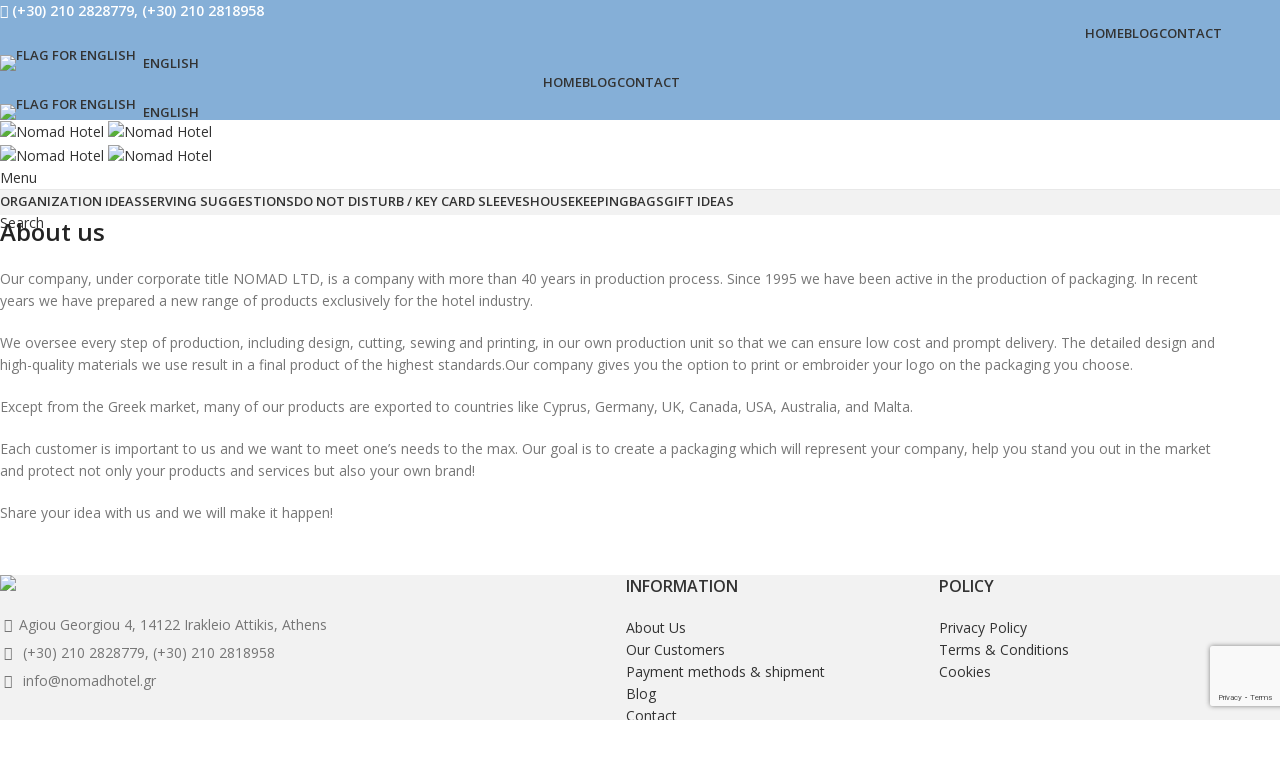

--- FILE ---
content_type: text/html; charset=UTF-8
request_url: https://nomadhotel.gr/en/about-us/
body_size: 17340
content:
<!DOCTYPE html>
<html lang="en-US">
<head>
	<meta charset="UTF-8">
	<link rel="profile" href="https://gmpg.org/xfn/11">
	<link rel="pingback" href="https://nomadhotel.gr/xmlrpc.php">

	<meta name='robots' content='index, follow, max-image-preview:large, max-snippet:-1, max-video-preview:-1' />

	<!-- This site is optimized with the Yoast SEO plugin v26.8 - https://yoast.com/product/yoast-seo-wordpress/ -->
	<title>About us - Nomad Hotel</title>
	<link rel="canonical" href="https://nomadhotel.gr/en/about-us/" />
	<meta property="og:locale" content="en_US" />
	<meta property="og:type" content="article" />
	<meta property="og:title" content="About us - Nomad Hotel" />
	<meta property="og:description" content="Our company, under corporate title NOMAD LTD, is a company with more than 40 years in production process. Since 1995" />
	<meta property="og:url" content="https://nomadhotel.gr/en/about-us/" />
	<meta property="og:site_name" content="Nomad Hotel" />
	<meta property="article:publisher" content="https://www.facebook.com/NomadPackaging" />
	<meta name="twitter:card" content="summary_large_image" />
	<meta name="twitter:label1" content="Est. reading time" />
	<meta name="twitter:data1" content="1 minute" />
	<script type="application/ld+json" class="yoast-schema-graph">{"@context":"https://schema.org","@graph":[{"@type":"WebPage","@id":"https://nomadhotel.gr/en/about-us/","url":"https://nomadhotel.gr/en/about-us/","name":"About us - Nomad Hotel","isPartOf":{"@id":"https://nomadhotel.gr/en/#website"},"datePublished":"2021-02-15T10:50:51+00:00","breadcrumb":{"@id":"https://nomadhotel.gr/en/about-us/#breadcrumb"},"inLanguage":"en-US","potentialAction":[{"@type":"ReadAction","target":["https://nomadhotel.gr/en/about-us/"]}]},{"@type":"BreadcrumbList","@id":"https://nomadhotel.gr/en/about-us/#breadcrumb","itemListElement":[{"@type":"ListItem","position":1,"name":"Αρχική","item":"https://nomadhotel.gr/en/"},{"@type":"ListItem","position":2,"name":"About us"}]},{"@type":"WebSite","@id":"https://nomadhotel.gr/en/#website","url":"https://nomadhotel.gr/en/","name":"Nomad Hotel","description":"Premium Hospitality","publisher":{"@id":"https://nomadhotel.gr/en/#organization"},"potentialAction":[{"@type":"SearchAction","target":{"@type":"EntryPoint","urlTemplate":"https://nomadhotel.gr/en/?s={search_term_string}"},"query-input":{"@type":"PropertyValueSpecification","valueRequired":true,"valueName":"search_term_string"}}],"inLanguage":"en-US"},{"@type":"Organization","@id":"https://nomadhotel.gr/en/#organization","name":"Nomad Hotel","url":"https://nomadhotel.gr/en/","logo":{"@type":"ImageObject","inLanguage":"en-US","@id":"https://nomadhotel.gr/en/#/schema/logo/image/","url":"https://nomadhotel.gr/wp-content/uploads/2021/01/Logo-nomadhotel.png","contentUrl":"https://nomadhotel.gr/wp-content/uploads/2021/01/Logo-nomadhotel.png","width":1049,"height":331,"caption":"Nomad Hotel"},"image":{"@id":"https://nomadhotel.gr/en/#/schema/logo/image/"},"sameAs":["https://www.facebook.com/NomadPackaging","https://www.instagram.com/nomad_packaging/","https://www.linkedin.com/company/nomad-covers/about/"]}]}</script>
	<!-- / Yoast SEO plugin. -->


<link rel='dns-prefetch' href='//fonts.googleapis.com' />
<link rel="alternate" type="application/rss+xml" title="Nomad Hotel &raquo; Feed" href="https://nomadhotel.gr/en/feed/" />
<link rel="alternate" type="application/rss+xml" title="Nomad Hotel &raquo; Comments Feed" href="https://nomadhotel.gr/en/comments/feed/" />
<link rel="alternate" title="oEmbed (JSON)" type="application/json+oembed" href="https://nomadhotel.gr/en/wp-json/oembed/1.0/embed?url=https%3A%2F%2Fnomadhotel.gr%2Fen%2Fabout-us%2F" />
<link rel="alternate" title="oEmbed (XML)" type="text/xml+oembed" href="https://nomadhotel.gr/en/wp-json/oembed/1.0/embed?url=https%3A%2F%2Fnomadhotel.gr%2Fen%2Fabout-us%2F&#038;format=xml" />
<style id='wp-img-auto-sizes-contain-inline-css' type='text/css'>
img:is([sizes=auto i],[sizes^="auto," i]){contain-intrinsic-size:3000px 1500px}
/*# sourceURL=wp-img-auto-sizes-contain-inline-css */
</style>
<link rel='stylesheet' id='sbi_styles-css' href='https://nomadhotel.gr/wp-content/plugins/instagram-feed/css/sbi-styles.min.css?ver=6.10.0' type='text/css' media='all' />
<style id='woocommerce-inline-inline-css' type='text/css'>
.woocommerce form .form-row .required { visibility: visible; }
/*# sourceURL=woocommerce-inline-inline-css */
</style>
<link rel='stylesheet' id='mc4wp-form-themes-css' href='https://nomadhotel.gr/wp-content/plugins/mailchimp-for-wp/assets/css/form-themes.css?ver=4.10.9' type='text/css' media='all' />
<link rel='stylesheet' id='js_composer_front-css' href='https://nomadhotel.gr/wp-content/plugins/js_composer/assets/css/js_composer.min.css?ver=8.4.1' type='text/css' media='all' />
<link rel='stylesheet' id='vc_font_awesome_5_shims-css' href='https://nomadhotel.gr/wp-content/plugins/js_composer/assets/lib/vendor/node_modules/@fortawesome/fontawesome-free/css/v4-shims.min.css?ver=8.4.1' type='text/css' media='all' />
<link rel='stylesheet' id='vc_font_awesome_6-css' href='https://nomadhotel.gr/wp-content/plugins/js_composer/assets/lib/vendor/node_modules/@fortawesome/fontawesome-free/css/all.min.css?ver=8.4.1' type='text/css' media='all' />
<link rel='stylesheet' id='wd-style-base-css' href='https://nomadhotel.gr/wp-content/themes/woodmart/css/parts/base.min.css?ver=8.2.6' type='text/css' media='all' />
<link rel='stylesheet' id='wd-helpers-wpb-elem-css' href='https://nomadhotel.gr/wp-content/themes/woodmart/css/parts/helpers-wpb-elem.min.css?ver=8.2.6' type='text/css' media='all' />
<link rel='stylesheet' id='wd-wpml-css' href='https://nomadhotel.gr/wp-content/themes/woodmart/css/parts/int-wpml.min.css?ver=8.2.6' type='text/css' media='all' />
<link rel='stylesheet' id='wd-wpbakery-base-css' href='https://nomadhotel.gr/wp-content/themes/woodmart/css/parts/int-wpb-base.min.css?ver=8.2.6' type='text/css' media='all' />
<link rel='stylesheet' id='wd-wpbakery-base-deprecated-css' href='https://nomadhotel.gr/wp-content/themes/woodmart/css/parts/int-wpb-base-deprecated.min.css?ver=8.2.6' type='text/css' media='all' />
<link rel='stylesheet' id='wd-int-wordfence-css' href='https://nomadhotel.gr/wp-content/themes/woodmart/css/parts/int-wordfence.min.css?ver=8.2.6' type='text/css' media='all' />
<link rel='stylesheet' id='wd-notices-fixed-css' href='https://nomadhotel.gr/wp-content/themes/woodmart/css/parts/woo-opt-sticky-notices-old.min.css?ver=8.2.6' type='text/css' media='all' />
<link rel='stylesheet' id='wd-woocommerce-base-css' href='https://nomadhotel.gr/wp-content/themes/woodmart/css/parts/woocommerce-base.min.css?ver=8.2.6' type='text/css' media='all' />
<link rel='stylesheet' id='wd-mod-star-rating-css' href='https://nomadhotel.gr/wp-content/themes/woodmart/css/parts/mod-star-rating.min.css?ver=8.2.6' type='text/css' media='all' />
<link rel='stylesheet' id='wd-woocommerce-block-notices-css' href='https://nomadhotel.gr/wp-content/themes/woodmart/css/parts/woo-mod-block-notices.min.css?ver=8.2.6' type='text/css' media='all' />
<link rel='stylesheet' id='child-style-css' href='https://nomadhotel.gr/wp-content/themes/woodmart-child/style.css?ver=8.2.6' type='text/css' media='all' />
<link rel='stylesheet' id='wd-header-base-css' href='https://nomadhotel.gr/wp-content/themes/woodmart/css/parts/header-base.min.css?ver=8.2.6' type='text/css' media='all' />
<link rel='stylesheet' id='wd-mod-tools-css' href='https://nomadhotel.gr/wp-content/themes/woodmart/css/parts/mod-tools.min.css?ver=8.2.6' type='text/css' media='all' />
<link rel='stylesheet' id='wd-header-elements-base-css' href='https://nomadhotel.gr/wp-content/themes/woodmart/css/parts/header-el-base.min.css?ver=8.2.6' type='text/css' media='all' />
<link rel='stylesheet' id='wd-social-icons-css' href='https://nomadhotel.gr/wp-content/themes/woodmart/css/parts/el-social-icons.min.css?ver=8.2.6' type='text/css' media='all' />
<link rel='stylesheet' id='wd-header-mobile-nav-dropdown-css' href='https://nomadhotel.gr/wp-content/themes/woodmart/css/parts/header-el-mobile-nav-dropdown.min.css?ver=8.2.6' type='text/css' media='all' />
<link rel='stylesheet' id='wd-header-search-css' href='https://nomadhotel.gr/wp-content/themes/woodmart/css/parts/header-el-search.min.css?ver=8.2.6' type='text/css' media='all' />
<link rel='stylesheet' id='wd-wd-search-form-css' href='https://nomadhotel.gr/wp-content/themes/woodmart/css/parts/wd-search-form.min.css?ver=8.2.6' type='text/css' media='all' />
<link rel='stylesheet' id='wd-wd-search-results-css' href='https://nomadhotel.gr/wp-content/themes/woodmart/css/parts/wd-search-results.min.css?ver=8.2.6' type='text/css' media='all' />
<link rel='stylesheet' id='wd-wd-search-dropdown-css' href='https://nomadhotel.gr/wp-content/themes/woodmart/css/parts/wd-search-dropdown.min.css?ver=8.2.6' type='text/css' media='all' />
<link rel='stylesheet' id='wd-page-title-css' href='https://nomadhotel.gr/wp-content/themes/woodmart/css/parts/page-title.min.css?ver=8.2.6' type='text/css' media='all' />
<link rel='stylesheet' id='wd-footer-base-css' href='https://nomadhotel.gr/wp-content/themes/woodmart/css/parts/footer-base.min.css?ver=8.2.6' type='text/css' media='all' />
<link rel='stylesheet' id='wd-scroll-top-css' href='https://nomadhotel.gr/wp-content/themes/woodmart/css/parts/opt-scrolltotop.min.css?ver=8.2.6' type='text/css' media='all' />
<link rel='stylesheet' id='xts-google-fonts-css' href='https://fonts.googleapis.com/css?family=Open+Sans%3A400%2C600%2C500%2C700%7CRoboto+Slab%3A400%2C600&#038;ver=8.2.6' type='text/css' media='all' />
            <script>
                // Moosend Tracking and Forms library
                !function (t, n, e, o, a) {
                    function d(t) {
                        var n = ~~(Date.now() / 3e5), o = document.createElement(e);
                        o.async = !0, o.src = t + "?ts=" + n;
                        var a = document.getElementsByTagName(e)[0];
                        a.parentNode.insertBefore(o, a)
                    }

                    t.MooTrackerObject = a, t[a] = t[a] || function () {
                        return t[a].q ? void t[a].q.push(arguments) : void (t[a].q = [arguments])
                    }, window.attachEvent ? window.attachEvent("onload", d.bind(this, o)) : window.addEventListener("load", d.bind(this, o), !1)
                }(window, document, "script", "//cdn.stat-track.com/statics/moosend-tracking.min.js", "mootrack");
                mootrack('setCookieNames', { userIdName: 'MOOSEND_USER_ID' });
                mootrack('init', 'eaaa1e8b-5984-4978-ac21-cca77f787879');
            </script>
            <script type="text/javascript" src="https://nomadhotel.gr/wp-includes/js/jquery/jquery.min.js?ver=3.7.1" id="jquery-core-js"></script>
<script type="text/javascript" src="https://nomadhotel.gr/wp-includes/js/jquery/jquery-migrate.min.js?ver=3.4.1" id="jquery-migrate-js"></script>
<script type="text/javascript" src="https://nomadhotel.gr/wp-content/plugins/woocommerce/assets/js/jquery-blockui/jquery.blockUI.min.js?ver=2.7.0-wc.9.8.6" id="jquery-blockui-js" data-wp-strategy="defer"></script>
<script type="text/javascript" id="wc-add-to-cart-js-extra">
/* <![CDATA[ */
var wc_add_to_cart_params = {"ajax_url":"/wp-admin/admin-ajax.php?lang=en","wc_ajax_url":"/en/?wc-ajax=%%endpoint%%","i18n_view_cart":"View cart","cart_url":"https://nomadhotel.gr/cart/","is_cart":"","cart_redirect_after_add":"no"};
//# sourceURL=wc-add-to-cart-js-extra
/* ]]> */
</script>
<script type="text/javascript" src="https://nomadhotel.gr/wp-content/plugins/woocommerce/assets/js/frontend/add-to-cart.min.js?ver=9.8.6" id="wc-add-to-cart-js" data-wp-strategy="defer"></script>
<script type="text/javascript" src="https://nomadhotel.gr/wp-content/plugins/woocommerce/assets/js/js-cookie/js.cookie.min.js?ver=2.1.4-wc.9.8.6" id="js-cookie-js" defer="defer" data-wp-strategy="defer"></script>
<script type="text/javascript" id="woocommerce-js-extra">
/* <![CDATA[ */
var woocommerce_params = {"ajax_url":"/wp-admin/admin-ajax.php?lang=en","wc_ajax_url":"/en/?wc-ajax=%%endpoint%%","i18n_password_show":"Show password","i18n_password_hide":"Hide password"};
//# sourceURL=woocommerce-js-extra
/* ]]> */
</script>
<script type="text/javascript" src="https://nomadhotel.gr/wp-content/plugins/woocommerce/assets/js/frontend/woocommerce.min.js?ver=9.8.6" id="woocommerce-js" defer="defer" data-wp-strategy="defer"></script>
<script type="text/javascript" src="https://nomadhotel.gr/wp-content/plugins/js_composer/assets/js/vendors/woocommerce-add-to-cart.js?ver=8.4.1" id="vc_woocommerce-add-to-cart-js-js"></script>
<script type="text/javascript" src="https://nomadhotel.gr/wp-content/themes/woodmart/js/libs/device.min.js?ver=8.2.6" id="wd-device-library-js"></script>
<script type="text/javascript" src="https://nomadhotel.gr/wp-content/themes/woodmart/js/scripts/global/scrollBar.min.js?ver=8.2.6" id="wd-scrollbar-js"></script>
<script></script><link rel="https://api.w.org/" href="https://nomadhotel.gr/en/wp-json/" /><link rel="alternate" title="JSON" type="application/json" href="https://nomadhotel.gr/en/wp-json/wp/v2/pages/7973" /><link rel="EditURI" type="application/rsd+xml" title="RSD" href="https://nomadhotel.gr/xmlrpc.php?rsd" />
<meta name="generator" content="WordPress 6.9" />
<meta name="generator" content="WooCommerce 9.8.6" />
<link rel='shortlink' href='https://nomadhotel.gr/en/?p=7973' />
<meta name="generator" content="WPML ver:4.8.6 stt:1,13;" />
					<meta name="viewport" content="width=device-width, initial-scale=1.0, maximum-scale=1.0, user-scalable=no">
										<noscript><style>.woocommerce-product-gallery{ opacity: 1 !important; }</style></noscript>
	<meta name="generator" content="Powered by WPBakery Page Builder - drag and drop page builder for WordPress."/>
<link rel="icon" href="https://nomadhotel.gr/wp-content/uploads/2021/02/cropped-nomad-favicon-32x32.png" sizes="32x32" />
<link rel="icon" href="https://nomadhotel.gr/wp-content/uploads/2021/02/cropped-nomad-favicon-192x192.png" sizes="192x192" />
<link rel="apple-touch-icon" href="https://nomadhotel.gr/wp-content/uploads/2021/02/cropped-nomad-favicon-180x180.png" />
<meta name="msapplication-TileImage" content="https://nomadhotel.gr/wp-content/uploads/2021/02/cropped-nomad-favicon-270x270.png" />
<style>
		
		</style><noscript><style> .wpb_animate_when_almost_visible { opacity: 1; }</style></noscript>			<style id="wd-style-header_528910-css" data-type="wd-style-header_528910">
				:root{
	--wd-top-bar-h: 40px;
	--wd-top-bar-sm-h: 38px;
	--wd-top-bar-sticky-h: .00001px;
	--wd-top-bar-brd-w: .00001px;

	--wd-header-general-h: 105px;
	--wd-header-general-sm-h: 60px;
	--wd-header-general-sticky-h: .00001px;
	--wd-header-general-brd-w: 1px;

	--wd-header-bottom-h: 52px;
	--wd-header-bottom-sm-h: .00001px;
	--wd-header-bottom-sticky-h: .00001px;
	--wd-header-bottom-brd-w: 1px;

	--wd-header-clone-h: 60px;

	--wd-header-brd-w: calc(var(--wd-top-bar-brd-w) + var(--wd-header-general-brd-w) + var(--wd-header-bottom-brd-w));
	--wd-header-h: calc(var(--wd-top-bar-h) + var(--wd-header-general-h) + var(--wd-header-bottom-h) + var(--wd-header-brd-w));
	--wd-header-sticky-h: calc(var(--wd-top-bar-sticky-h) + var(--wd-header-general-sticky-h) + var(--wd-header-bottom-sticky-h) + var(--wd-header-clone-h) + var(--wd-header-brd-w));
	--wd-header-sm-h: calc(var(--wd-top-bar-sm-h) + var(--wd-header-general-sm-h) + var(--wd-header-bottom-sm-h) + var(--wd-header-brd-w));
}

.whb-top-bar .wd-dropdown {
	margin-top: 0px;
}

.whb-top-bar .wd-dropdown:after {
	height: 10px;
}




:root:has(.whb-general-header.whb-border-boxed) {
	--wd-header-general-brd-w: .00001px;
}

@media (max-width: 1024px) {
:root:has(.whb-general-header.whb-hidden-mobile) {
	--wd-header-general-brd-w: .00001px;
}
}

:root:has(.whb-header-bottom.whb-border-boxed) {
	--wd-header-bottom-brd-w: .00001px;
}

@media (max-width: 1024px) {
:root:has(.whb-header-bottom.whb-hidden-mobile) {
	--wd-header-bottom-brd-w: .00001px;
}
}

.whb-header-bottom .wd-dropdown {
	margin-top: 6px;
}

.whb-header-bottom .wd-dropdown:after {
	height: 16px;
}


.whb-clone.whb-sticked .wd-dropdown:not(.sub-sub-menu) {
	margin-top: 10px;
}

.whb-clone.whb-sticked .wd-dropdown:not(.sub-sub-menu):after {
	height: 20px;
}

		
.whb-top-bar {
	background-color: rgba(133, 175, 215, 1);
}

.whb-general-header {
	border-color: rgba(232, 232, 232, 1);border-bottom-width: 1px;border-bottom-style: solid;
}

.whb-header-bottom {
	background-color: rgba(242, 242, 242, 1);border-color: rgba(232, 232, 232, 1);border-bottom-width: 1px;border-bottom-style: solid;
}
			</style>
						<style id="wd-style-theme_settings_default-css" data-type="wd-style-theme_settings_default">
				@font-face {
	font-weight: normal;
	font-style: normal;
	font-family: "woodmart-font";
	src: url("//nomadhotel.gr/wp-content/themes/woodmart/fonts/woodmart-font-1-400.woff2?v=8.2.6") format("woff2");
}

:root {
	--wd-text-font: "Open Sans", Arial, Helvetica, sans-serif;
	--wd-text-font-weight: 400;
	--wd-text-color: #777777;
	--wd-text-font-size: 14px;
	--wd-title-font: "Open Sans", Arial, Helvetica, sans-serif;
	--wd-title-font-weight: 600;
	--wd-title-color: #242424;
	--wd-entities-title-font: "Open Sans", Arial, Helvetica, sans-serif;
	--wd-entities-title-font-weight: 500;
	--wd-entities-title-color: #333333;
	--wd-entities-title-color-hover: rgb(51 51 51 / 65%);
	--wd-alternative-font: "Roboto Slab", Arial, Helvetica, sans-serif;
	--wd-widget-title-font: "Open Sans", Arial, Helvetica, sans-serif;
	--wd-widget-title-font-weight: 600;
	--wd-widget-title-transform: uppercase;
	--wd-widget-title-color: #333;
	--wd-widget-title-font-size: 16px;
	--wd-header-el-font: "Open Sans", Arial, Helvetica, sans-serif;
	--wd-header-el-font-weight: 700;
	--wd-header-el-transform: uppercase;
	--wd-header-el-font-size: 13px;
	--wd-primary-color: #85afd7;
	--wd-alternative-color: #6380a0;
	--wd-link-color: #333333;
	--wd-link-color-hover: #242424;
	--btn-default-bgcolor: #85afd7;
	--btn-default-bgcolor-hover: #000000;
	--btn-accented-bgcolor: #85afd7;
	--btn-accented-bgcolor-hover: #000000;
	--wd-form-brd-width: 2px;
	--notices-success-bg: #459647;
	--notices-success-color: #fff;
	--notices-warning-bg: #E0B252;
	--notices-warning-color: #fff;
}
.wd-popup.wd-age-verify {
	--wd-popup-width: 500px;
}
.wd-popup.wd-promo-popup {
	background-color: #111111;
	background-image: none;
	background-repeat: no-repeat;
	background-size: contain;
	background-position: left center;
	--wd-popup-width: 800px;
}
:is(.woodmart-woocommerce-layered-nav, .wd-product-category-filter) .wd-scroll-content {
	max-height: 280px;
}
.wd-page-title {
	background-image: none;
	background-size: cover;
	background-position: center center;
}
.wd-footer {
	background-color: #f2f2f2;
	background-image: none;
}
.wd-popup.popup-quick-view {
	--wd-popup-width: 920px;
}
:root{
--wd-container-w: 1222px;
--wd-form-brd-radius: 0px;
--btn-default-color: #fff;
--btn-default-color-hover: #fff;
--btn-accented-color: #fff;
--btn-accented-color-hover: #fff;
--btn-default-bottom-active: -1px;
--btn-default-brd-radius: 0px;
--btn-default-box-shadow: inset 0 -2px 0 rgba(0, 0, 0, .15);
--btn-default-box-shadow-hover: inset 0 -2px 0 rgba(0, 0, 0, .15);
--btn-accented-bottom-active: -1px;
--btn-accented-brd-radius: 0px;
--btn-accented-box-shadow: inset 0 -2px 0 rgba(0, 0, 0, .15);
--btn-accented-box-shadow-hover: inset 0 -2px 0 rgba(0, 0, 0, .15);
--wd-brd-radius: 0px;
}

@media (min-width: 1222px) {
[data-vc-full-width]:not([data-vc-stretch-content]),
:is(.vc_section, .vc_row).wd-section-stretch {
padding-left: calc((100vw - 1222px - var(--wd-sticky-nav-w) - var(--wd-scroll-w)) / 2);
padding-right: calc((100vw - 1222px - var(--wd-sticky-nav-w) - var(--wd-scroll-w)) / 2);
}
}


.page-title .entry-title {
    font-size: 24px;
}
.page-title {
    position: relative;
    margin-top: -20px;
    margin-bottom: 20px;
}
.product_title {
    font-size: 24px;
}
.category-grid-item .category-title {
    text-transform: capitalize;
    font-size: 18px;
}
.woocommerce-ordering {
    display: none;
}
.wd-hover-standard .wd-add-btn {
    margin-top: 5px;
    display: none;
}
.autocomplete-suggestion .suggestion-content .price {
      display: none;
}			</style>
				
	<!-- Global site tag (gtag.js) - Google Analytics -->
<script async src="https://www.googletagmanager.com/gtag/js?id=G-K4V7CDYNXY"></script>
<script>
  window.dataLayer = window.dataLayer || [];
  function gtag(){dataLayer.push(arguments);}
  gtag('js', new Date());

  gtag('config', 'G-K4V7CDYNXY');
</script>

<style id='global-styles-inline-css' type='text/css'>
:root{--wp--preset--aspect-ratio--square: 1;--wp--preset--aspect-ratio--4-3: 4/3;--wp--preset--aspect-ratio--3-4: 3/4;--wp--preset--aspect-ratio--3-2: 3/2;--wp--preset--aspect-ratio--2-3: 2/3;--wp--preset--aspect-ratio--16-9: 16/9;--wp--preset--aspect-ratio--9-16: 9/16;--wp--preset--color--black: #000000;--wp--preset--color--cyan-bluish-gray: #abb8c3;--wp--preset--color--white: #ffffff;--wp--preset--color--pale-pink: #f78da7;--wp--preset--color--vivid-red: #cf2e2e;--wp--preset--color--luminous-vivid-orange: #ff6900;--wp--preset--color--luminous-vivid-amber: #fcb900;--wp--preset--color--light-green-cyan: #7bdcb5;--wp--preset--color--vivid-green-cyan: #00d084;--wp--preset--color--pale-cyan-blue: #8ed1fc;--wp--preset--color--vivid-cyan-blue: #0693e3;--wp--preset--color--vivid-purple: #9b51e0;--wp--preset--gradient--vivid-cyan-blue-to-vivid-purple: linear-gradient(135deg,rgb(6,147,227) 0%,rgb(155,81,224) 100%);--wp--preset--gradient--light-green-cyan-to-vivid-green-cyan: linear-gradient(135deg,rgb(122,220,180) 0%,rgb(0,208,130) 100%);--wp--preset--gradient--luminous-vivid-amber-to-luminous-vivid-orange: linear-gradient(135deg,rgb(252,185,0) 0%,rgb(255,105,0) 100%);--wp--preset--gradient--luminous-vivid-orange-to-vivid-red: linear-gradient(135deg,rgb(255,105,0) 0%,rgb(207,46,46) 100%);--wp--preset--gradient--very-light-gray-to-cyan-bluish-gray: linear-gradient(135deg,rgb(238,238,238) 0%,rgb(169,184,195) 100%);--wp--preset--gradient--cool-to-warm-spectrum: linear-gradient(135deg,rgb(74,234,220) 0%,rgb(151,120,209) 20%,rgb(207,42,186) 40%,rgb(238,44,130) 60%,rgb(251,105,98) 80%,rgb(254,248,76) 100%);--wp--preset--gradient--blush-light-purple: linear-gradient(135deg,rgb(255,206,236) 0%,rgb(152,150,240) 100%);--wp--preset--gradient--blush-bordeaux: linear-gradient(135deg,rgb(254,205,165) 0%,rgb(254,45,45) 50%,rgb(107,0,62) 100%);--wp--preset--gradient--luminous-dusk: linear-gradient(135deg,rgb(255,203,112) 0%,rgb(199,81,192) 50%,rgb(65,88,208) 100%);--wp--preset--gradient--pale-ocean: linear-gradient(135deg,rgb(255,245,203) 0%,rgb(182,227,212) 50%,rgb(51,167,181) 100%);--wp--preset--gradient--electric-grass: linear-gradient(135deg,rgb(202,248,128) 0%,rgb(113,206,126) 100%);--wp--preset--gradient--midnight: linear-gradient(135deg,rgb(2,3,129) 0%,rgb(40,116,252) 100%);--wp--preset--font-size--small: 13px;--wp--preset--font-size--medium: 20px;--wp--preset--font-size--large: 36px;--wp--preset--font-size--x-large: 42px;--wp--preset--spacing--20: 0.44rem;--wp--preset--spacing--30: 0.67rem;--wp--preset--spacing--40: 1rem;--wp--preset--spacing--50: 1.5rem;--wp--preset--spacing--60: 2.25rem;--wp--preset--spacing--70: 3.38rem;--wp--preset--spacing--80: 5.06rem;--wp--preset--shadow--natural: 6px 6px 9px rgba(0, 0, 0, 0.2);--wp--preset--shadow--deep: 12px 12px 50px rgba(0, 0, 0, 0.4);--wp--preset--shadow--sharp: 6px 6px 0px rgba(0, 0, 0, 0.2);--wp--preset--shadow--outlined: 6px 6px 0px -3px rgb(255, 255, 255), 6px 6px rgb(0, 0, 0);--wp--preset--shadow--crisp: 6px 6px 0px rgb(0, 0, 0);}:where(body) { margin: 0; }.wp-site-blocks > .alignleft { float: left; margin-right: 2em; }.wp-site-blocks > .alignright { float: right; margin-left: 2em; }.wp-site-blocks > .aligncenter { justify-content: center; margin-left: auto; margin-right: auto; }:where(.is-layout-flex){gap: 0.5em;}:where(.is-layout-grid){gap: 0.5em;}.is-layout-flow > .alignleft{float: left;margin-inline-start: 0;margin-inline-end: 2em;}.is-layout-flow > .alignright{float: right;margin-inline-start: 2em;margin-inline-end: 0;}.is-layout-flow > .aligncenter{margin-left: auto !important;margin-right: auto !important;}.is-layout-constrained > .alignleft{float: left;margin-inline-start: 0;margin-inline-end: 2em;}.is-layout-constrained > .alignright{float: right;margin-inline-start: 2em;margin-inline-end: 0;}.is-layout-constrained > .aligncenter{margin-left: auto !important;margin-right: auto !important;}.is-layout-constrained > :where(:not(.alignleft):not(.alignright):not(.alignfull)){margin-left: auto !important;margin-right: auto !important;}body .is-layout-flex{display: flex;}.is-layout-flex{flex-wrap: wrap;align-items: center;}.is-layout-flex > :is(*, div){margin: 0;}body .is-layout-grid{display: grid;}.is-layout-grid > :is(*, div){margin: 0;}body{padding-top: 0px;padding-right: 0px;padding-bottom: 0px;padding-left: 0px;}a:where(:not(.wp-element-button)){text-decoration: none;}:root :where(.wp-element-button, .wp-block-button__link){background-color: #32373c;border-width: 0;color: #fff;font-family: inherit;font-size: inherit;font-style: inherit;font-weight: inherit;letter-spacing: inherit;line-height: inherit;padding-top: calc(0.667em + 2px);padding-right: calc(1.333em + 2px);padding-bottom: calc(0.667em + 2px);padding-left: calc(1.333em + 2px);text-decoration: none;text-transform: inherit;}.has-black-color{color: var(--wp--preset--color--black) !important;}.has-cyan-bluish-gray-color{color: var(--wp--preset--color--cyan-bluish-gray) !important;}.has-white-color{color: var(--wp--preset--color--white) !important;}.has-pale-pink-color{color: var(--wp--preset--color--pale-pink) !important;}.has-vivid-red-color{color: var(--wp--preset--color--vivid-red) !important;}.has-luminous-vivid-orange-color{color: var(--wp--preset--color--luminous-vivid-orange) !important;}.has-luminous-vivid-amber-color{color: var(--wp--preset--color--luminous-vivid-amber) !important;}.has-light-green-cyan-color{color: var(--wp--preset--color--light-green-cyan) !important;}.has-vivid-green-cyan-color{color: var(--wp--preset--color--vivid-green-cyan) !important;}.has-pale-cyan-blue-color{color: var(--wp--preset--color--pale-cyan-blue) !important;}.has-vivid-cyan-blue-color{color: var(--wp--preset--color--vivid-cyan-blue) !important;}.has-vivid-purple-color{color: var(--wp--preset--color--vivid-purple) !important;}.has-black-background-color{background-color: var(--wp--preset--color--black) !important;}.has-cyan-bluish-gray-background-color{background-color: var(--wp--preset--color--cyan-bluish-gray) !important;}.has-white-background-color{background-color: var(--wp--preset--color--white) !important;}.has-pale-pink-background-color{background-color: var(--wp--preset--color--pale-pink) !important;}.has-vivid-red-background-color{background-color: var(--wp--preset--color--vivid-red) !important;}.has-luminous-vivid-orange-background-color{background-color: var(--wp--preset--color--luminous-vivid-orange) !important;}.has-luminous-vivid-amber-background-color{background-color: var(--wp--preset--color--luminous-vivid-amber) !important;}.has-light-green-cyan-background-color{background-color: var(--wp--preset--color--light-green-cyan) !important;}.has-vivid-green-cyan-background-color{background-color: var(--wp--preset--color--vivid-green-cyan) !important;}.has-pale-cyan-blue-background-color{background-color: var(--wp--preset--color--pale-cyan-blue) !important;}.has-vivid-cyan-blue-background-color{background-color: var(--wp--preset--color--vivid-cyan-blue) !important;}.has-vivid-purple-background-color{background-color: var(--wp--preset--color--vivid-purple) !important;}.has-black-border-color{border-color: var(--wp--preset--color--black) !important;}.has-cyan-bluish-gray-border-color{border-color: var(--wp--preset--color--cyan-bluish-gray) !important;}.has-white-border-color{border-color: var(--wp--preset--color--white) !important;}.has-pale-pink-border-color{border-color: var(--wp--preset--color--pale-pink) !important;}.has-vivid-red-border-color{border-color: var(--wp--preset--color--vivid-red) !important;}.has-luminous-vivid-orange-border-color{border-color: var(--wp--preset--color--luminous-vivid-orange) !important;}.has-luminous-vivid-amber-border-color{border-color: var(--wp--preset--color--luminous-vivid-amber) !important;}.has-light-green-cyan-border-color{border-color: var(--wp--preset--color--light-green-cyan) !important;}.has-vivid-green-cyan-border-color{border-color: var(--wp--preset--color--vivid-green-cyan) !important;}.has-pale-cyan-blue-border-color{border-color: var(--wp--preset--color--pale-cyan-blue) !important;}.has-vivid-cyan-blue-border-color{border-color: var(--wp--preset--color--vivid-cyan-blue) !important;}.has-vivid-purple-border-color{border-color: var(--wp--preset--color--vivid-purple) !important;}.has-vivid-cyan-blue-to-vivid-purple-gradient-background{background: var(--wp--preset--gradient--vivid-cyan-blue-to-vivid-purple) !important;}.has-light-green-cyan-to-vivid-green-cyan-gradient-background{background: var(--wp--preset--gradient--light-green-cyan-to-vivid-green-cyan) !important;}.has-luminous-vivid-amber-to-luminous-vivid-orange-gradient-background{background: var(--wp--preset--gradient--luminous-vivid-amber-to-luminous-vivid-orange) !important;}.has-luminous-vivid-orange-to-vivid-red-gradient-background{background: var(--wp--preset--gradient--luminous-vivid-orange-to-vivid-red) !important;}.has-very-light-gray-to-cyan-bluish-gray-gradient-background{background: var(--wp--preset--gradient--very-light-gray-to-cyan-bluish-gray) !important;}.has-cool-to-warm-spectrum-gradient-background{background: var(--wp--preset--gradient--cool-to-warm-spectrum) !important;}.has-blush-light-purple-gradient-background{background: var(--wp--preset--gradient--blush-light-purple) !important;}.has-blush-bordeaux-gradient-background{background: var(--wp--preset--gradient--blush-bordeaux) !important;}.has-luminous-dusk-gradient-background{background: var(--wp--preset--gradient--luminous-dusk) !important;}.has-pale-ocean-gradient-background{background: var(--wp--preset--gradient--pale-ocean) !important;}.has-electric-grass-gradient-background{background: var(--wp--preset--gradient--electric-grass) !important;}.has-midnight-gradient-background{background: var(--wp--preset--gradient--midnight) !important;}.has-small-font-size{font-size: var(--wp--preset--font-size--small) !important;}.has-medium-font-size{font-size: var(--wp--preset--font-size--medium) !important;}.has-large-font-size{font-size: var(--wp--preset--font-size--large) !important;}.has-x-large-font-size{font-size: var(--wp--preset--font-size--x-large) !important;}
/*# sourceURL=global-styles-inline-css */
</style>
</head>

<body class="wp-singular page-template-default page page-id-7973 wp-theme-woodmart wp-child-theme-woodmart-child theme-woodmart woocommerce-no-js wrapper-full-width  categories-accordion-on woodmart-ajax-shop-on notifications-sticky wpb-js-composer js-comp-ver-8.4.1 vc_responsive">
			<script type="text/javascript" id="wd-flicker-fix">// Flicker fix.</script>	
	
	<div class="wd-page-wrapper website-wrapper">
									<header class="whb-header whb-header_528910 whb-sticky-shadow whb-scroll-slide whb-sticky-clone">
					<div class="whb-main-header">
	
<div class="whb-row whb-top-bar whb-not-sticky-row whb-with-bg whb-without-border whb-color-light whb-flex-flex-middle">
	<div class="container">
		<div class="whb-flex-row whb-top-bar-inner">
			<div class="whb-column whb-col-left whb-column5 whb-visible-lg">
	
<div class="wd-header-text reset-last-child whb-uhef2p0g0h7l9xe7hrrh"><span style="color: #ffffff;"><i class="fa fa-phone"></i> <strong>(+30) 210 2828779, (+30) 210 2818958</strong></span></div>
<div class="wd-header-divider wd-full-height whb-hvo7pk2f543doxhr21h5"></div>
			<div
						class=" wd-social-icons  wd-style-default social-follow wd-shape-circle  whb-43k0qayz7gg36f2jmmhk color-scheme-light text-center">
				
				
									<a rel="noopener noreferrer nofollow" href="https://www.facebook.com/NomadPackaging" target="_blank" class=" wd-social-icon social-facebook" aria-label="Facebook social link">
						<span class="wd-icon"></span>
											</a>
				
				
				
				
									<a rel="noopener noreferrer nofollow" href="https://www.instagram.com/nomad_packaging" target="_blank" class=" wd-social-icon social-instagram" aria-label="Instagram social link">
						<span class="wd-icon"></span>
											</a>
				
				
				
				
				
									<a rel="noopener noreferrer nofollow" href="https://www.linkedin.com/company/nomad-covers/about" target="_blank" class=" wd-social-icon social-linkedin" aria-label="Linkedin social link">
						<span class="wd-icon"></span>
											</a>
				
				
				
				
				
				
				
				
				
				
				
				
				
				
				
				
				
			</div>

		</div>
<div class="whb-column whb-col-center whb-column6 whb-visible-lg whb-empty-column">
	</div>
<div class="whb-column whb-col-right whb-column7 whb-visible-lg">
	
<div class="wd-header-nav wd-header-secondary-nav whb-qyxd33agi52wruenrb9t text-right" role="navigation" aria-label="Secondary navigation">
	<ul id="menu-top-bar-right-en" class="menu wd-nav wd-nav-secondary wd-style-default wd-gap-s"><li id="menu-item-7904" class="menu-item menu-item-type-post_type menu-item-object-page menu-item-home menu-item-7904 item-level-0 menu-simple-dropdown wd-event-hover" ><a href="https://nomadhotel.gr/en/" class="woodmart-nav-link"><span class="nav-link-text">Home</span></a></li>
<li id="menu-item-7907" class="menu-item menu-item-type-post_type menu-item-object-page menu-item-7907 item-level-0 menu-simple-dropdown wd-event-hover" ><a href="https://nomadhotel.gr/en/blog/" class="woodmart-nav-link"><span class="nav-link-text">Blog</span></a></li>
<li id="menu-item-7894" class="menu-item menu-item-type-post_type menu-item-object-page menu-item-7894 item-level-0 menu-simple-dropdown wd-event-hover" ><a href="https://nomadhotel.gr/en/epikoinonia/" class="woodmart-nav-link"><span class="nav-link-text">Contact</span></a></li>
</ul></div>

<div class="wd-header-nav wd-header-secondary-nav whb-hrxm2smi7bkt1patuvbc">
	<ul class="menu wd-nav wd-nav-secondary wd-style-default">
		<li class="menu-item menu-item-has-children wd-event-hover">
			<a href="https://nomadhotel.gr/en/about-us/" class="woodmart-nav-link">
									<img src="https://nomadhotel.gr/wp-content/plugins/sitepress-multilingual-cms/res/flags/en.png" alt="Flag for English" class="wd-nav-img">
								<span class="nav-link-text">
					English				</span>
			</a>
			<div class="wd-dropdown-menu wd-dropdown wd-design-default sub-menu-dropdown color-scheme-dark">
				<div class="container">
					<ul class="wd-sub-menu sub-menu">
																					<li class="menu-item">
									<a href="https://nomadhotel.gr/profil/" hreflang="el" class="woodmart-nav-link">
																					<img src="https://nomadhotel.gr/wp-content/plugins/sitepress-multilingual-cms/res/flags/el.png" alt="Flag for Ελληνικά" class="wd-nav-img">
																				<span class="nav-link-text">
											Ελληνικά										</span>
									</a>
								</li>
																		</ul>
				</div>
			</div>
		</li>
	</ul>
</div>
</div>
<div class="whb-column whb-col-mobile whb-column_mobile1 whb-hidden-lg">
	
<div class="wd-header-nav wd-header-secondary-nav whb-csu2ehia9efx3z3r6st0 text-center" role="navigation" aria-label="Secondary navigation">
	<ul id="menu-top-bar-right-en-1" class="menu wd-nav wd-nav-secondary wd-style-default wd-gap-s"><li class="menu-item menu-item-type-post_type menu-item-object-page menu-item-home menu-item-7904 item-level-0 menu-simple-dropdown wd-event-hover" ><a href="https://nomadhotel.gr/en/" class="woodmart-nav-link"><span class="nav-link-text">Home</span></a></li>
<li class="menu-item menu-item-type-post_type menu-item-object-page menu-item-7907 item-level-0 menu-simple-dropdown wd-event-hover" ><a href="https://nomadhotel.gr/en/blog/" class="woodmart-nav-link"><span class="nav-link-text">Blog</span></a></li>
<li class="menu-item menu-item-type-post_type menu-item-object-page menu-item-7894 item-level-0 menu-simple-dropdown wd-event-hover" ><a href="https://nomadhotel.gr/en/epikoinonia/" class="woodmart-nav-link"><span class="nav-link-text">Contact</span></a></li>
</ul></div>

<div class="wd-header-nav wd-header-secondary-nav whb-rm2jf2nbguwdlsvwqqbm">
	<ul class="menu wd-nav wd-nav-secondary wd-style-default">
		<li class="menu-item menu-item-has-children wd-event-hover">
			<a href="https://nomadhotel.gr/en/about-us/" class="woodmart-nav-link">
									<img src="https://nomadhotel.gr/wp-content/plugins/sitepress-multilingual-cms/res/flags/en.png" alt="Flag for English" class="wd-nav-img">
								<span class="nav-link-text">
					English				</span>
			</a>
			<div class="wd-dropdown-menu wd-dropdown wd-design-default sub-menu-dropdown color-scheme-dark">
				<div class="container">
					<ul class="wd-sub-menu sub-menu">
																					<li class="menu-item">
									<a href="https://nomadhotel.gr/profil/" hreflang="el" class="woodmart-nav-link">
																					<img src="https://nomadhotel.gr/wp-content/plugins/sitepress-multilingual-cms/res/flags/el.png" alt="Flag for Ελληνικά" class="wd-nav-img">
																				<span class="nav-link-text">
											Ελληνικά										</span>
									</a>
								</li>
																		</ul>
				</div>
			</div>
		</li>
	</ul>
</div>
</div>
		</div>
	</div>
</div>

<div class="whb-row whb-general-header whb-not-sticky-row whb-without-bg whb-border-fullwidth whb-color-dark whb-flex-equal-sides">
	<div class="container">
		<div class="whb-flex-row whb-general-header-inner">
			<div class="whb-column whb-col-left whb-column8 whb-visible-lg whb-empty-column">
	</div>
<div class="whb-column whb-col-center whb-column9 whb-visible-lg">
	<div class="site-logo whb-gs8bcnxektjsro21n657 wd-switch-logo">
	<a href="https://nomadhotel.gr/en/" class="wd-logo wd-main-logo" rel="home" aria-label="Site logo">
		<img src="https://nomadhotel.gr/wp-content/uploads/2021/03/logo-nomadhotel-final.png" alt="Nomad Hotel" style="max-width: 200px;" loading="lazy" />	</a>
					<a href="https://nomadhotel.gr/en/" class="wd-logo wd-sticky-logo" rel="home">
			<img src="https://nomadhotel.gr/wp-content/uploads/2021/03/logo-nomadhotel-final.png" alt="Nomad Hotel" style="max-width: 200px;" />		</a>
	</div>
</div>
<div class="whb-column whb-col-right whb-column10 whb-visible-lg whb-empty-column">
	</div>
<div class="whb-column whb-mobile-left whb-column_mobile2 whb-hidden-lg">
				<div
						class=" wd-social-icons  wd-style-default social-follow wd-shape-circle  whb-vmlw3iqy1i9gf64uk7of color-scheme-dark text-center">
				
				
									<a rel="noopener noreferrer nofollow" href="https://www.facebook.com/NomadPackaging" target="_blank" class=" wd-social-icon social-facebook" aria-label="Facebook social link">
						<span class="wd-icon"></span>
											</a>
				
				
				
				
									<a rel="noopener noreferrer nofollow" href="https://www.instagram.com/nomad_packaging" target="_blank" class=" wd-social-icon social-instagram" aria-label="Instagram social link">
						<span class="wd-icon"></span>
											</a>
				
				
				
				
				
									<a rel="noopener noreferrer nofollow" href="https://www.linkedin.com/company/nomad-covers/about" target="_blank" class=" wd-social-icon social-linkedin" aria-label="Linkedin social link">
						<span class="wd-icon"></span>
											</a>
				
				
				
				
				
				
				
				
				
				
				
				
				
				
				
				
				
			</div>

		</div>
<div class="whb-column whb-mobile-center whb-column_mobile3 whb-hidden-lg">
	<div class="site-logo whb-lt7vdqgaccmapftzurvt wd-switch-logo">
	<a href="https://nomadhotel.gr/en/" class="wd-logo wd-main-logo" rel="home" aria-label="Site logo">
		<img src="https://nomadhotel.gr/wp-content/uploads/2021/03/logo-nomadhotel-final.png" alt="Nomad Hotel" style="max-width: 179px;" loading="lazy" />	</a>
					<a href="https://nomadhotel.gr/en/" class="wd-logo wd-sticky-logo" rel="home">
			<img src="https://nomadhotel.gr/wp-content/uploads/2021/03/logo-nomadhotel-final.png" alt="Nomad Hotel" style="max-width: 179px;" />		</a>
	</div>
</div>
<div class="whb-column whb-mobile-right whb-column_mobile4 whb-hidden-lg">
	<div class="wd-tools-element wd-header-mobile-nav wd-style-icon wd-design-1 whb-g1k0m1tib7raxrwkm1t3">
	<a href="#" rel="nofollow" aria-label="Open mobile menu">
		
		<span class="wd-tools-icon">
					</span>

		<span class="wd-tools-text">Menu</span>

			</a>
</div></div>
		</div>
	</div>
</div>

<div class="whb-row whb-header-bottom whb-not-sticky-row whb-with-bg whb-border-fullwidth whb-color-dark whb-hidden-mobile whb-flex-equal-sides">
	<div class="container">
		<div class="whb-flex-row whb-header-bottom-inner">
			<div class="whb-column whb-col-left whb-column11 whb-visible-lg whb-empty-column">
	</div>
<div class="whb-column whb-col-center whb-column12 whb-visible-lg">
	<div class="wd-header-nav wd-header-main-nav text-left wd-design-1 whb-6kgdkbvf12frej4dofvj" role="navigation" aria-label="Main navigation">
	<ul id="menu-nomad-menu-en" class="menu wd-nav wd-nav-main wd-style-default wd-gap-s"><li id="menu-item-7914" class="menu-item menu-item-type-custom menu-item-object-custom menu-item-has-children menu-item-7914 item-level-0 menu-mega-dropdown wd-event-hover dropdown-with-height" style="--wd-dropdown-height: 100px;--wd-dropdown-width: 500px;"><a href="#" class="woodmart-nav-link"><span class="nav-link-text">ORGANIZATION IDEAS</span></a><div class="color-scheme-dark wd-design-sized wd-dropdown-menu wd-dropdown"><div class="container wd-entry-content">
<ul class="wd-sub-menu wd-sub-accented wd-grid-f-inline color-scheme-dark">
	<li id="menu-item-7915" class="menu-item menu-item-type-custom menu-item-object-custom menu-item-has-children menu-item-7915 item-level-1 wd-event-hover wd-col" ><a href="#" class="woodmart-nav-link">BEDROOM</a>
	<ul class="sub-sub-menu">
		<li id="menu-item-7916" class="menu-item menu-item-type-taxonomy menu-item-object-product_cat menu-item-7916 item-level-2 wd-event-hover" ><a href="https://nomadhotel.gr/en/product-category/bedroom-en/basic-collection-en/" class="woodmart-nav-link">Basic Collection</a></li>
		<li id="menu-item-7917" class="menu-item menu-item-type-taxonomy menu-item-object-product_cat menu-item-7917 item-level-2 wd-event-hover" ><a href="https://nomadhotel.gr/en/product-category/bedroom-en/premium-collection-ivory-en/" class="woodmart-nav-link">Premium Collection Ivory</a></li>
		<li id="menu-item-7918" class="menu-item menu-item-type-taxonomy menu-item-object-product_cat menu-item-7918 item-level-2 wd-event-hover" ><a href="https://nomadhotel.gr/en/product-category/bedroom-en/premium-collection-white-eng/" class="woodmart-nav-link">Premium Collection White</a></li>
	</ul>
</li>
	<li id="menu-item-7919" class="menu-item menu-item-type-custom menu-item-object-custom menu-item-has-children menu-item-7919 item-level-1 wd-event-hover wd-col" ><a href="#" class="woodmart-nav-link">BATHROOM</a>
	<ul class="sub-sub-menu">
		<li id="menu-item-7920" class="menu-item menu-item-type-taxonomy menu-item-object-product_cat menu-item-7920 item-level-2 wd-event-hover" ><a href="https://nomadhotel.gr/en/product-category/bathroom/premium-collection-ivory-mpanio-en/" class="woodmart-nav-link">Premium Collection Ivory</a></li>
		<li id="menu-item-7921" class="menu-item menu-item-type-taxonomy menu-item-object-product_cat menu-item-7921 item-level-2 wd-event-hover" ><a href="https://nomadhotel.gr/en/product-category/bathroom/premium-collection-white-en/" class="woodmart-nav-link">Premium Collection White</a></li>
		<li id="menu-item-9451" class="menu-item menu-item-type-taxonomy menu-item-object-product_cat menu-item-9451 item-level-2 wd-event-hover" ><a href="https://nomadhotel.gr/en/product-category/pique-collection-en/" class="woodmart-nav-link">Pique Collection</a></li>
	</ul>
</li>
</ul>
</div>
</div>
</li>
<li id="menu-item-9346" class="menu-item menu-item-type-taxonomy menu-item-object-product_cat menu-item-9346 item-level-0 menu-simple-dropdown wd-event-hover" ><a href="https://nomadhotel.gr/en/product-category/serving-suggestions/" class="woodmart-nav-link"><span class="nav-link-text">SERVING SUGGESTIONS</span></a></li>
<li id="menu-item-7922" class="menu-item menu-item-type-taxonomy menu-item-object-product_cat menu-item-7922 item-level-0 menu-simple-dropdown wd-event-hover" ><a href="https://nomadhotel.gr/en/product-category/donotdisturb_keycardsleeve/" class="woodmart-nav-link"><span class="nav-link-text">DO NOT DISTURB / KEY CARD SLEEVES</span></a></li>
<li id="menu-item-7923" class="menu-item menu-item-type-taxonomy menu-item-object-product_cat menu-item-7923 item-level-0 menu-simple-dropdown wd-event-hover" ><a href="https://nomadhotel.gr/en/product-category/housekeeping-en/" class="woodmart-nav-link"><span class="nav-link-text">Housekeeping</span></a></li>
<li id="menu-item-7924" class="menu-item menu-item-type-taxonomy menu-item-object-product_cat menu-item-has-children menu-item-7924 item-level-0 menu-simple-dropdown wd-event-hover" ><a href="https://nomadhotel.gr/en/product-category/bags/" class="woodmart-nav-link"><span class="nav-link-text">Bags</span></a><div class="color-scheme-dark wd-design-default wd-dropdown-menu wd-dropdown"><div class="container wd-entry-content">
<ul class="wd-sub-menu color-scheme-dark">
	<li id="menu-item-7925" class="menu-item menu-item-type-taxonomy menu-item-object-product_cat menu-item-7925 item-level-1 wd-event-hover" ><a href="https://nomadhotel.gr/en/product-category/bags/beach-bags/" class="woodmart-nav-link">Beach Bags</a></li>
	<li id="menu-item-7926" class="menu-item menu-item-type-taxonomy menu-item-object-product_cat menu-item-7926 item-level-1 wd-event-hover" ><a href="https://nomadhotel.gr/en/product-category/bags/promotional-bags/" class="woodmart-nav-link">Promotional Bags</a></li>
</ul>
</div>
</div>
</li>
<li id="menu-item-7927" class="menu-item menu-item-type-taxonomy menu-item-object-product_cat menu-item-7927 item-level-0 menu-simple-dropdown wd-event-hover" ><a href="https://nomadhotel.gr/en/product-category/gift-ideas/" class="woodmart-nav-link"><span class="nav-link-text">Gift Ideas</span></a></li>
</ul></div>

<div class="whb-space-element whb-vfefv0h513gfpq40jx8e " style="width:20px;"></div>
<div class="wd-header-search wd-tools-element wd-design-1 wd-style-icon wd-display-dropdown whb-qpuq6qta4z4jb0q1psqg wd-event-hover" title="Search">
	<a href="#" rel="nofollow" aria-label="Search">
		
			<span class="wd-tools-icon">
							</span>

			<span class="wd-tools-text">
				Search			</span>

			</a>

	<div class="wd-search-dropdown  wd-dropdown">

<form role="search" method="get" class="searchform  wd-style-default woodmart-ajax-search" action="https://nomadhotel.gr/en/"  data-thumbnail="1" data-price="1" data-post_type="product" data-count="20" data-sku="1" data-symbols_count="3" data-include_cat_search="no" autocomplete="off">
	<input type="text" class="s" placeholder="Search for products" value="" name="s" aria-label="Search" title="Search for products" required/>
	<input type="hidden" name="post_type" value="product">

	<span class="wd-clear-search wd-hide"></span>

	
	<button type="submit" class="searchsubmit">
		<span>
			Search		</span>
			</button>
</form>

	<div class="wd-search-results-wrapper">
		<div class="wd-search-results wd-dropdown-results wd-dropdown wd-scroll">
			<div class="wd-scroll-content">
				
				
							</div>
		</div>
	</div>

</div>
</div>
</div>
<div class="whb-column whb-col-right whb-column13 whb-visible-lg whb-empty-column">
	</div>
<div class="whb-column whb-col-mobile whb-column_mobile5 whb-hidden-lg whb-empty-column">
	</div>
		</div>
	</div>
</div>
</div>
				</header>
			
								<div class="wd-page-content main-page-wrapper">
		
						<div class="wd-page-title page-title  page-title-default title-size-small title-design-default color-scheme-dark" style="">
					<div class="container">
																					<h1 class="entry-title title">
									About us								</h1>

															
																		</div>
				</div>
			
		<main id="main-content" class="wd-content-layout content-layout-wrapper container" role="main">
				

<div class="wd-content-area site-content">
									<article id="post-7973" class="entry-content post-7973 page type-page status-publish hentry">
					<p>Our company, under corporate title NOMAD LTD, is a company with more than 40 years in production process. Since 1995 we have been active in the production of packaging. In recent years we have prepared a new range of products exclusively for the hotel industry. </p>
<p>We oversee every step of production, including design, cutting, sewing and printing, in our own production unit so that we can ensure low cost and prompt delivery. The detailed design and high-quality materials we use result in a final product of the highest standards.Our company gives you the option to print or embroider your logo on the packaging you choose.</p>
<p>Except from the Greek market, many of our products are exported to countries like Cyprus, Germany, UK, Canada, USA, Australia, and Malta.</p>
<p>Each customer is important to us and we want to meet one’s needs to the max. Our goal is to create a packaging which will represent your company, help you stand you out in the market and protect not only your products and services but also your own brand!</p>
<p>Share your idea with us and we will make it happen!</p>

					
									</article>

				
		
</div>



			</main>
		
</div>
							<footer class="wd-footer footer-container color-scheme-dark">
																					<div class="container main-footer">
		<aside class="footer-sidebar widget-area wd-grid-g" style="--wd-col-lg:12;--wd-gap-lg:30px;--wd-gap-sm:20px;">
											<div class="footer-column footer-column-1 wd-grid-col" style="--wd-col-xs:12;--wd-col-md:4;--wd-col-lg:6;">
					<div id="text-17" class="wd-widget widget footer-widget  widget_text">			<div class="textwidget"><div class="footer-logo" style="max-width: 30%; margin-bottom: 10px;"><img decoding="async" style="margin-bottom: 10px;" src="https://nomadhotel.gr/wp-content/uploads/2021/03/logo-nomadhotel-final.png" /></div>
<div style="line-height: 2;"><i class="fa fa-map-marker" style="width: 15px; text-align: center; margin-right: 4px;"></i>Agiou Georgiou 4, 14122 Irakleio Attikis, Athens<br />
<i class="fa fa-mobile" style="width: 15px; text-align: center; margin-right: 4px;"></i> (+30) 210 2828779, (+30) 210 2818958<br />
<i class="fa fa-envelope-o" style="width: 15px; text-align: center; margin-right: 4px;"></i> info@nomadhotel.gr</div>
</div>
		</div>				</div>
											<div class="footer-column footer-column-2 wd-grid-col" style="--wd-col-xs:12;--wd-col-md:4;--wd-col-lg:3;">
					<div id="custom_html-4" class="widget_text wd-widget widget footer-widget  widget_custom_html"><h5 class="widget-title">INFORMATION</h5><div class="textwidget custom-html-widget"><ul class="menu">
<li><a href="https://nomadhotel.gr/en/about-us/">About Us</a></li>
<li><a href="https://nomadhotel.gr/en/oi-pelates-mas/">Our Customers</a></li>
<li><a href="https://nomadhotel.gr/en/paymentmethods-and-shipment/">Payment methods &amp; shipment</a></li>
<li><a href="https://nomadhotel.gr/en/blog/">Blog</a></li>
<li><a href="https://nomadhotel.gr/en/epikoinonia/">Contact</a></li>
</ul></div></div>				</div>
											<div class="footer-column footer-column-3 wd-grid-col" style="--wd-col-xs:12;--wd-col-md:4;--wd-col-lg:3;">
					<div id="custom_html-5" class="widget_text wd-widget widget footer-widget  widget_custom_html"><h5 class="widget-title">POLICY</h5><div class="textwidget custom-html-widget"><ul class="menu">
<li><a href="https://nomadhotel.gr/en/privacy-policy/">Privacy Policy</a></li>
<li><a href="https://nomadhotel.gr/en/terms-and-conditions/">Terms & Conditions</a></li>
<li><a href="https://nomadhotel.gr/en/cookies/">Cookies</a></li>
</ul></div></div>				</div>
					</aside>
	</div>
	
																							<div class="wd-copyrights copyrights-wrapper wd-layout-centered">
						<div class="container wd-grid-g">
							<div class="wd-col-start reset-last-child">
																	<p><a href="https://webkosmos.gr" target="_blank" rel="noopener"><span>Κατασκευή Ιστοσελίδων <img style="height: 18px;top: -1px;position: relative;padding: 0 5px" src="https://webkosmos.gr/webkosmos-favicon.png" alt="Κατασκευή Ιστοσελίδων" /> Webkosmos</span></a></p>															</div>
													</div>
					</div>
							</footer>
			</div>
<div class="wd-close-side wd-fill"></div>
		<a href="#" class="scrollToTop" aria-label="Scroll to top button"></a>
		<div class="mobile-nav wd-side-hidden wd-side-hidden-nav wd-left wd-opener-arrow"><div class="wd-search-form ">

<form role="search" method="get" class="searchform  wd-style-default woodmart-ajax-search" action="https://nomadhotel.gr/en/"  data-thumbnail="1" data-price="1" data-post_type="product" data-count="20" data-sku="1" data-symbols_count="3" data-include_cat_search="no" autocomplete="off">
	<input type="text" class="s" placeholder="Search for products" value="" name="s" aria-label="Search" title="Search for products" required/>
	<input type="hidden" name="post_type" value="product">

	<span class="wd-clear-search wd-hide"></span>

	
	<button type="submit" class="searchsubmit">
		<span>
			Search		</span>
			</button>
</form>

	<div class="wd-search-results-wrapper">
		<div class="wd-search-results wd-dropdown-results wd-dropdown wd-scroll">
			<div class="wd-scroll-content">
				
				
							</div>
		</div>
	</div>

</div>
<ul id="menu-nomad-menu-en-1" class="mobile-pages-menu menu wd-nav wd-nav-mobile wd-layout-dropdown wd-active"><li class="menu-item menu-item-type-custom menu-item-object-custom menu-item-has-children menu-item-7914 item-level-0 dropdown-with-height" ><a href="#" class="woodmart-nav-link"><span class="nav-link-text">ORGANIZATION IDEAS</span></a>
<ul class="wd-sub-menu">
	<li class="menu-item menu-item-type-custom menu-item-object-custom menu-item-has-children menu-item-7915 item-level-1" ><a href="#" class="woodmart-nav-link">BEDROOM</a>
	<ul class="sub-sub-menu">
		<li class="menu-item menu-item-type-taxonomy menu-item-object-product_cat menu-item-7916 item-level-2" ><a href="https://nomadhotel.gr/en/product-category/bedroom-en/basic-collection-en/" class="woodmart-nav-link">Basic Collection</a></li>
		<li class="menu-item menu-item-type-taxonomy menu-item-object-product_cat menu-item-7917 item-level-2" ><a href="https://nomadhotel.gr/en/product-category/bedroom-en/premium-collection-ivory-en/" class="woodmart-nav-link">Premium Collection Ivory</a></li>
		<li class="menu-item menu-item-type-taxonomy menu-item-object-product_cat menu-item-7918 item-level-2" ><a href="https://nomadhotel.gr/en/product-category/bedroom-en/premium-collection-white-eng/" class="woodmart-nav-link">Premium Collection White</a></li>
	</ul>
</li>
	<li class="menu-item menu-item-type-custom menu-item-object-custom menu-item-has-children menu-item-7919 item-level-1" ><a href="#" class="woodmart-nav-link">BATHROOM</a>
	<ul class="sub-sub-menu">
		<li class="menu-item menu-item-type-taxonomy menu-item-object-product_cat menu-item-7920 item-level-2" ><a href="https://nomadhotel.gr/en/product-category/bathroom/premium-collection-ivory-mpanio-en/" class="woodmart-nav-link">Premium Collection Ivory</a></li>
		<li class="menu-item menu-item-type-taxonomy menu-item-object-product_cat menu-item-7921 item-level-2" ><a href="https://nomadhotel.gr/en/product-category/bathroom/premium-collection-white-en/" class="woodmart-nav-link">Premium Collection White</a></li>
		<li class="menu-item menu-item-type-taxonomy menu-item-object-product_cat menu-item-9451 item-level-2" ><a href="https://nomadhotel.gr/en/product-category/pique-collection-en/" class="woodmart-nav-link">Pique Collection</a></li>
	</ul>
</li>
</ul>
</li>
<li class="menu-item menu-item-type-taxonomy menu-item-object-product_cat menu-item-9346 item-level-0" ><a href="https://nomadhotel.gr/en/product-category/serving-suggestions/" class="woodmart-nav-link"><span class="nav-link-text">SERVING SUGGESTIONS</span></a></li>
<li class="menu-item menu-item-type-taxonomy menu-item-object-product_cat menu-item-7922 item-level-0" ><a href="https://nomadhotel.gr/en/product-category/donotdisturb_keycardsleeve/" class="woodmart-nav-link"><span class="nav-link-text">DO NOT DISTURB / KEY CARD SLEEVES</span></a></li>
<li class="menu-item menu-item-type-taxonomy menu-item-object-product_cat menu-item-7923 item-level-0" ><a href="https://nomadhotel.gr/en/product-category/housekeeping-en/" class="woodmart-nav-link"><span class="nav-link-text">Housekeeping</span></a></li>
<li class="menu-item menu-item-type-taxonomy menu-item-object-product_cat menu-item-has-children menu-item-7924 item-level-0" ><a href="https://nomadhotel.gr/en/product-category/bags/" class="woodmart-nav-link"><span class="nav-link-text">Bags</span></a>
<ul class="wd-sub-menu">
	<li class="menu-item menu-item-type-taxonomy menu-item-object-product_cat menu-item-7925 item-level-1" ><a href="https://nomadhotel.gr/en/product-category/bags/beach-bags/" class="woodmart-nav-link">Beach Bags</a></li>
	<li class="menu-item menu-item-type-taxonomy menu-item-object-product_cat menu-item-7926 item-level-1" ><a href="https://nomadhotel.gr/en/product-category/bags/promotional-bags/" class="woodmart-nav-link">Promotional Bags</a></li>
</ul>
</li>
<li class="menu-item menu-item-type-taxonomy menu-item-object-product_cat menu-item-7927 item-level-0" ><a href="https://nomadhotel.gr/en/product-category/gift-ideas/" class="woodmart-nav-link"><span class="nav-link-text">Gift Ideas</span></a></li>
<li class="menu-item  menu-item-account wd-with-icon item-level-0"><a href="https://nomadhotel.gr/?page_id=10" class="woodmart-nav-link">Login / Register</a></li></ul>
		</div><script type="speculationrules">
{"prefetch":[{"source":"document","where":{"and":[{"href_matches":"/en/*"},{"not":{"href_matches":["/wp-*.php","/wp-admin/*","/wp-content/uploads/*","/wp-content/*","/wp-content/plugins/*","/wp-content/themes/woodmart-child/*","/wp-content/themes/woodmart/*","/en/*\\?(.+)","/en/about-us/","/en/"]}},{"not":{"selector_matches":"a[rel~=\"nofollow\"]"}},{"not":{"selector_matches":".no-prefetch, .no-prefetch a"}}]},"eagerness":"conservative"}]}
</script>
<!-- Instagram Feed JS -->
<script type="text/javascript">
var sbiajaxurl = "https://nomadhotel.gr/wp-admin/admin-ajax.php";
</script>
	<script type='text/javascript'>
		(function () {
			var c = document.body.className;
			c = c.replace(/woocommerce-no-js/, 'woocommerce-js');
			document.body.className = c;
		})();
	</script>
	<script>var woodmart_wpml_js_data = {"languages":{"en":{"code":"en","id":"1","native_name":"English","major":"1","active":"1","default_locale":"en_US","encode_url":"0","tag":"en","missing":0,"translated_name":"English","url":"https:\/\/nomadhotel.gr\/en\/about-us\/","country_flag_url":"https:\/\/nomadhotel.gr\/wp-content\/plugins\/sitepress-multilingual-cms\/res\/flags\/en.png","language_code":"en"},"el":{"code":"el","id":"13","native_name":"\u0395\u03bb\u03bb\u03b7\u03bd\u03b9\u03ba\u03ac","major":"0","active":0,"default_locale":"el","encode_url":"0","tag":"el","missing":0,"translated_name":"Greek","url":"https:\/\/nomadhotel.gr\/profil\/","country_flag_url":"https:\/\/nomadhotel.gr\/wp-content\/plugins\/sitepress-multilingual-cms\/res\/flags\/el.png","language_code":"el"}}}</script><script type="text/javascript" id="wd-update-cart-fragments-fix-js-extra">
/* <![CDATA[ */
var wd_cart_fragments_params = {"ajax_url":"/wp-admin/admin-ajax.php","wc_ajax_url":"/en/?wc-ajax=%%endpoint%%","cart_hash_key":"wc_cart_hash_b2f5b5ecf59f13ef85513c398e9dcdbc-en","fragment_name":"wc_fragments_b2f5b5ecf59f13ef85513c398e9dcdbc","request_timeout":"5000"};
//# sourceURL=wd-update-cart-fragments-fix-js-extra
/* ]]> */
</script>
<script type="text/javascript" src="https://nomadhotel.gr/wp-content/themes/woodmart/js/scripts/wc/updateCartFragmentsFix.js?ver=8.2.6" id="wd-update-cart-fragments-fix-js"></script>
<script type="text/javascript" src="https://nomadhotel.gr/wp-includes/js/dist/hooks.min.js?ver=dd5603f07f9220ed27f1" id="wp-hooks-js"></script>
<script type="text/javascript" src="https://nomadhotel.gr/wp-includes/js/dist/i18n.min.js?ver=c26c3dc7bed366793375" id="wp-i18n-js"></script>
<script type="text/javascript" id="wp-i18n-js-after">
/* <![CDATA[ */
wp.i18n.setLocaleData( { 'text direction\u0004ltr': [ 'ltr' ] } );
//# sourceURL=wp-i18n-js-after
/* ]]> */
</script>
<script type="text/javascript" src="https://nomadhotel.gr/wp-content/plugins/contact-form-7/includes/swv/js/index.js?ver=6.1.4" id="swv-js"></script>
<script type="text/javascript" id="contact-form-7-js-before">
/* <![CDATA[ */
var wpcf7 = {
    "api": {
        "root": "https:\/\/nomadhotel.gr\/en\/wp-json\/",
        "namespace": "contact-form-7\/v1"
    }
};
//# sourceURL=contact-form-7-js-before
/* ]]> */
</script>
<script type="text/javascript" src="https://nomadhotel.gr/wp-content/plugins/contact-form-7/includes/js/index.js?ver=6.1.4" id="contact-form-7-js"></script>
<script type="text/javascript" id="cart-widget-js-extra">
/* <![CDATA[ */
var actions = {"is_lang_switched":"1","force_reset":"0"};
//# sourceURL=cart-widget-js-extra
/* ]]> */
</script>
<script type="text/javascript" src="https://nomadhotel.gr/wp-content/plugins/woocommerce-multilingual/res/js/cart_widget.min.js?ver=5.5.3.1" id="cart-widget-js" defer="defer" data-wp-strategy="defer"></script>
<script type="text/javascript" src="https://nomadhotel.gr/wp-content/plugins/woocommerce/assets/js/sourcebuster/sourcebuster.min.js?ver=9.8.6" id="sourcebuster-js-js"></script>
<script type="text/javascript" id="wc-order-attribution-js-extra">
/* <![CDATA[ */
var wc_order_attribution = {"params":{"lifetime":1.0000000000000000818030539140313095458623138256371021270751953125e-5,"session":30,"base64":false,"ajaxurl":"https://nomadhotel.gr/wp-admin/admin-ajax.php","prefix":"wc_order_attribution_","allowTracking":true},"fields":{"source_type":"current.typ","referrer":"current_add.rf","utm_campaign":"current.cmp","utm_source":"current.src","utm_medium":"current.mdm","utm_content":"current.cnt","utm_id":"current.id","utm_term":"current.trm","utm_source_platform":"current.plt","utm_creative_format":"current.fmt","utm_marketing_tactic":"current.tct","session_entry":"current_add.ep","session_start_time":"current_add.fd","session_pages":"session.pgs","session_count":"udata.vst","user_agent":"udata.uag"}};
//# sourceURL=wc-order-attribution-js-extra
/* ]]> */
</script>
<script type="text/javascript" src="https://nomadhotel.gr/wp-content/plugins/woocommerce/assets/js/frontend/order-attribution.min.js?ver=9.8.6" id="wc-order-attribution-js"></script>
<script type="text/javascript" src="https://www.google.com/recaptcha/api.js?render=6LfHInogAAAAAGA-kuwTjfg-TkNqrsZn4COto31T&amp;ver=3.0" id="google-recaptcha-js"></script>
<script type="text/javascript" src="https://nomadhotel.gr/wp-includes/js/dist/vendor/wp-polyfill.min.js?ver=3.15.0" id="wp-polyfill-js"></script>
<script type="text/javascript" id="wpcf7-recaptcha-js-before">
/* <![CDATA[ */
var wpcf7_recaptcha = {
    "sitekey": "6LfHInogAAAAAGA-kuwTjfg-TkNqrsZn4COto31T",
    "actions": {
        "homepage": "homepage",
        "contactform": "contactform"
    }
};
//# sourceURL=wpcf7-recaptcha-js-before
/* ]]> */
</script>
<script type="text/javascript" src="https://nomadhotel.gr/wp-content/plugins/contact-form-7/modules/recaptcha/index.js?ver=6.1.4" id="wpcf7-recaptcha-js"></script>
<script type="text/javascript" src="https://nomadhotel.gr/wp-content/plugins/js_composer/assets/js/dist/js_composer_front.min.js?ver=8.4.1" id="wpb_composer_front_js-js"></script>
<script type="text/javascript" id="woodmart-theme-js-extra">
/* <![CDATA[ */
var woodmart_settings = {"menu_storage_key":"woodmart_e24b513d65c95593c83ea798da3811e3","ajax_dropdowns_save":"1","photoswipe_close_on_scroll":"1","woocommerce_ajax_add_to_cart":"yes","variation_gallery_storage_method":"new","elementor_no_gap":"enabled","adding_to_cart":"Processing","added_to_cart":"Product was successfully added to your cart.","continue_shopping":"Continue shopping","view_cart":"View Cart","go_to_checkout":"Checkout","loading":"Loading...","countdown_days":"days","countdown_hours":"hr","countdown_mins":"min","countdown_sec":"sc","cart_url":"https://nomadhotel.gr/cart/","ajaxurl":"https://nomadhotel.gr/wp-admin/admin-ajax.php","add_to_cart_action":"nothing","added_popup":"no","categories_toggle":"yes","enable_popup":"no","popup_delay":"2000","popup_event":"time","popup_scroll":"1000","popup_pages":"0","promo_popup_hide_mobile":"yes","product_images_captions":"no","ajax_add_to_cart":"1","all_results":"View all results","zoom_enable":"yes","ajax_scroll":"yes","ajax_scroll_class":".wd-page-content","ajax_scroll_offset":"100","infinit_scroll_offset":"300","product_slider_auto_height":"yes","price_filter_action":"click","product_slider_autoplay":"","close":"Close (Esc)","share_fb":"Share on Facebook","pin_it":"Pin it","tweet":"Share on X","download_image":"Download image","off_canvas_column_close_btn_text":"Close","cookies_version":"1","header_banner_version":"1","promo_version":"1","header_banner_close_btn":"yes","header_banner_enabled":"no","whb_header_clone":"\n\t\u003Cdiv class=\"whb-sticky-header whb-clone whb-main-header {{wrapperClasses}}\"\u003E\n\t\t\u003Cdiv class=\"{{cloneClass}}\"\u003E\n\t\t\t\u003Cdiv class=\"container\"\u003E\n\t\t\t\t\u003Cdiv class=\"whb-flex-row whb-general-header-inner\"\u003E\n\t\t\t\t\t\u003Cdiv class=\"whb-column whb-col-left whb-visible-lg\"\u003E\n\t\t\t\t\t\t{{.site-logo}}\n\t\t\t\t\t\u003C/div\u003E\n\t\t\t\t\t\u003Cdiv class=\"whb-column whb-col-center whb-visible-lg\"\u003E\n\t\t\t\t\t\t{{.wd-header-main-nav}}\n\t\t\t\t\t\u003C/div\u003E\n\t\t\t\t\t\u003Cdiv class=\"whb-column whb-col-right whb-visible-lg\"\u003E\n\t\t\t\t\t\t{{.wd-header-my-account}}\n\t\t\t\t\t\t{{.wd-header-search:not(.wd-header-search-mobile)}}\n\t\t\t\t\t\t{{.wd-header-wishlist}}\n\t\t\t\t\t\t{{.wd-header-compare}}\n\t\t\t\t\t\t{{.wd-header-cart}}\n\t\t\t\t\t\t{{.wd-header-fs-nav}}\n\t\t\t\t\t\u003C/div\u003E\n\t\t\t\t\t{{.whb-mobile-left}}\n\t\t\t\t\t{{.whb-mobile-center}}\n\t\t\t\t\t{{.whb-mobile-right}}\n\t\t\t\t\u003C/div\u003E\n\t\t\t\u003C/div\u003E\n\t\t\u003C/div\u003E\n\t\u003C/div\u003E\n","pjax_timeout":"5000","split_nav_fix":"","shop_filters_close":"yes","woo_installed":"1","base_hover_mobile_click":"no","centered_gallery_start":"1","quickview_in_popup_fix":"","one_page_menu_offset":"150","hover_width_small":"1","is_multisite":"","current_blog_id":"1","swatches_scroll_top_desktop":"no","swatches_scroll_top_mobile":"no","lazy_loading_offset":"0","add_to_cart_action_timeout":"no","add_to_cart_action_timeout_number":"3","single_product_variations_price":"no","google_map_style_text":"Custom style","quick_shop":"no","sticky_product_details_offset":"150","sticky_add_to_cart_offset":"250","sticky_product_details_different":"100","preloader_delay":"300","comment_images_upload_size_text":"Some files are too large. Allowed file size is 1 MB.","comment_images_count_text":"You can upload up to 3 images to your review.","single_product_comment_images_required":"no","comment_required_images_error_text":"Image is required.","comment_images_upload_mimes_text":"You are allowed to upload images only in png, jpeg formats.","comment_images_added_count_text":"Added %s image(s)","comment_images_upload_size":"1048576","comment_images_count":"3","search_input_padding":"no","comment_images_upload_mimes":{"jpg|jpeg|jpe":"image/jpeg","png":"image/png"},"home_url":"https://nomadhotel.gr/en/","shop_url":"https://nomadhotel.gr/shop/","age_verify":"no","banner_version_cookie_expires":"60","promo_version_cookie_expires":"7","age_verify_expires":"30","countdown_timezone":"GMT","cart_redirect_after_add":"no","swatches_labels_name":"yes","product_categories_placeholder":"Select a category","product_categories_no_results":"No matches found","cart_hash_key":"wc_cart_hash_b2f5b5ecf59f13ef85513c398e9dcdbc-en","fragment_name":"wc_fragments_b2f5b5ecf59f13ef85513c398e9dcdbc","photoswipe_template":"\u003Cdiv class=\"pswp\" aria-hidden=\"true\" role=\"dialog\" tabindex=\"-1\"\u003E\u003Cdiv class=\"pswp__bg\"\u003E\u003C/div\u003E\u003Cdiv class=\"pswp__scroll-wrap\"\u003E\u003Cdiv class=\"pswp__container\"\u003E\u003Cdiv class=\"pswp__item\"\u003E\u003C/div\u003E\u003Cdiv class=\"pswp__item\"\u003E\u003C/div\u003E\u003Cdiv class=\"pswp__item\"\u003E\u003C/div\u003E\u003C/div\u003E\u003Cdiv class=\"pswp__ui pswp__ui--hidden\"\u003E\u003Cdiv class=\"pswp__top-bar\"\u003E\u003Cdiv class=\"pswp__counter\"\u003E\u003C/div\u003E\u003Cbutton class=\"pswp__button pswp__button--close\" title=\"Close (Esc)\"\u003E\u003C/button\u003E \u003Cbutton class=\"pswp__button pswp__button--share\" title=\"Share\"\u003E\u003C/button\u003E \u003Cbutton class=\"pswp__button pswp__button--fs\" title=\"Toggle fullscreen\"\u003E\u003C/button\u003E \u003Cbutton class=\"pswp__button pswp__button--zoom\" title=\"Zoom in/out\"\u003E\u003C/button\u003E\u003Cdiv class=\"pswp__preloader\"\u003E\u003Cdiv class=\"pswp__preloader__icn\"\u003E\u003Cdiv class=\"pswp__preloader__cut\"\u003E\u003Cdiv class=\"pswp__preloader__donut\"\u003E\u003C/div\u003E\u003C/div\u003E\u003C/div\u003E\u003C/div\u003E\u003C/div\u003E\u003Cdiv class=\"pswp__share-modal pswp__share-modal--hidden pswp__single-tap\"\u003E\u003Cdiv class=\"pswp__share-tooltip\"\u003E\u003C/div\u003E\u003C/div\u003E\u003Cbutton class=\"pswp__button pswp__button--arrow--left\" title=\"Previous (arrow left)\"\u003E\u003C/button\u003E \u003Cbutton class=\"pswp__button pswp__button--arrow--right\" title=\"Next (arrow right)\u003E\"\u003E\u003C/button\u003E\u003Cdiv class=\"pswp__caption\"\u003E\u003Cdiv class=\"pswp__caption__center\"\u003E\u003C/div\u003E\u003C/div\u003E\u003C/div\u003E\u003C/div\u003E\u003C/div\u003E","load_more_button_page_url":"yes","load_more_button_page_url_opt":"yes","menu_item_hover_to_click_on_responsive":"no","clear_menu_offsets_on_resize":"yes","three_sixty_framerate":"60","three_sixty_prev_next_frames":"5","ajax_search_delay":"300","animated_counter_speed":"3000","site_width":"1222","cookie_secure_param":"1","cookie_path":"/","theme_dir":"https://nomadhotel.gr/wp-content/themes/woodmart","slider_distortion_effect":"sliderWithNoise","current_page_builder":"wpb","collapse_footer_widgets":"no","carousel_breakpoints":{"1025":"lg","768.98":"md","0":"sm"},"grid_gallery_control":"hover","grid_gallery_enable_arrows":"none","ajax_shop":"1","add_to_cart_text":"Add to cart","mobile_navigation_drilldown_back_to":"Back to %s","mobile_navigation_drilldown_back_to_main_menu":"Back to menu","mobile_navigation_drilldown_back_to_categories":"Back to categories","search_history_title":"Search history","search_history_clear_all":"Clear","search_history_items_limit":"5","swiper_prev_slide_msg":"Previous slide","swiper_next_slide_msg":"Next slide","swiper_first_slide_msg":"This is the first slide","swiper_last_slide_msg":"This is the last slide","swiper_pagination_bullet_msg":"Go to slide {{index}}","swiper_slide_label_msg":"{{index}} / {{slidesLength}}","tooltip_left_selector":".wd-buttons[class*=\"wd-pos-r\"] .wd-action-btn, .wd-portfolio-btns .portfolio-enlarge","tooltip_top_selector":".wd-tooltip, .wd-buttons:not([class*=\"wd-pos-r\"]) \u003E .wd-action-btn, body:not(.catalog-mode-on):not(.login-see-prices) .wd-hover-base .wd-bottom-actions .wd-action-btn.wd-style-icon, .wd-hover-base .wd-compare-btn, body:not(.logged-in) .wd-review-likes a","ajax_links":".wd-nav-product-cat a, .wd-page-wrapper .widget_product_categories a, .widget_layered_nav_filters a, .woocommerce-widget-layered-nav a, .filters-area:not(.custom-content) a, body.post-type-archive-product:not(.woocommerce-account) .woocommerce-pagination a, body.tax-product_cat:not(.woocommerce-account) .woocommerce-pagination a, .wd-shop-tools a:not([rel=\"v:url\"]), .woodmart-woocommerce-layered-nav a, .woodmart-price-filter a, .wd-clear-filters a, .woodmart-woocommerce-sort-by a, .woocommerce-widget-layered-nav-list a, .wd-widget-stock-status a, .widget_nav_mega_menu a, .wd-products-shop-view a, .wd-products-per-page a, .wd-cat a, body[class*=\"tax-pa_\"] .woocommerce-pagination a, .wd-product-category-filter a, .widget_brand_nav a","is_criteria_enabled":"","summary_criteria_ids":"","review_likes_tooltip":"Please log in to rate reviews.","vimeo_library_url":"https://nomadhotel.gr/wp-content/themes/woodmart/js/libs/vimeo-player.min.js","reviews_criteria_rating_required":"no","is_rating_summary_filter_enabled":""};
var woodmart_page_css = {"wd-style-base-css":"https://nomadhotel.gr/wp-content/themes/woodmart/css/parts/base.min.css","wd-helpers-wpb-elem-css":"https://nomadhotel.gr/wp-content/themes/woodmart/css/parts/helpers-wpb-elem.min.css","wd-wpml-css":"https://nomadhotel.gr/wp-content/themes/woodmart/css/parts/int-wpml.min.css","wd-wpbakery-base-css":"https://nomadhotel.gr/wp-content/themes/woodmart/css/parts/int-wpb-base.min.css","wd-wpbakery-base-deprecated-css":"https://nomadhotel.gr/wp-content/themes/woodmart/css/parts/int-wpb-base-deprecated.min.css","wd-int-wordfence-css":"https://nomadhotel.gr/wp-content/themes/woodmart/css/parts/int-wordfence.min.css","wd-notices-fixed-css":"https://nomadhotel.gr/wp-content/themes/woodmart/css/parts/woo-opt-sticky-notices-old.min.css","wd-woocommerce-base-css":"https://nomadhotel.gr/wp-content/themes/woodmart/css/parts/woocommerce-base.min.css","wd-mod-star-rating-css":"https://nomadhotel.gr/wp-content/themes/woodmart/css/parts/mod-star-rating.min.css","wd-woocommerce-block-notices-css":"https://nomadhotel.gr/wp-content/themes/woodmart/css/parts/woo-mod-block-notices.min.css","wd-header-base-css":"https://nomadhotel.gr/wp-content/themes/woodmart/css/parts/header-base.min.css","wd-mod-tools-css":"https://nomadhotel.gr/wp-content/themes/woodmart/css/parts/mod-tools.min.css","wd-header-elements-base-css":"https://nomadhotel.gr/wp-content/themes/woodmart/css/parts/header-el-base.min.css","wd-social-icons-css":"https://nomadhotel.gr/wp-content/themes/woodmart/css/parts/el-social-icons.min.css","wd-header-mobile-nav-dropdown-css":"https://nomadhotel.gr/wp-content/themes/woodmart/css/parts/header-el-mobile-nav-dropdown.min.css","wd-header-search-css":"https://nomadhotel.gr/wp-content/themes/woodmart/css/parts/header-el-search.min.css","wd-wd-search-form-css":"https://nomadhotel.gr/wp-content/themes/woodmart/css/parts/wd-search-form.min.css","wd-wd-search-results-css":"https://nomadhotel.gr/wp-content/themes/woodmart/css/parts/wd-search-results.min.css","wd-wd-search-dropdown-css":"https://nomadhotel.gr/wp-content/themes/woodmart/css/parts/wd-search-dropdown.min.css","wd-page-title-css":"https://nomadhotel.gr/wp-content/themes/woodmart/css/parts/page-title.min.css","wd-footer-base-css":"https://nomadhotel.gr/wp-content/themes/woodmart/css/parts/footer-base.min.css","wd-scroll-top-css":"https://nomadhotel.gr/wp-content/themes/woodmart/css/parts/opt-scrolltotop.min.css"};
//# sourceURL=woodmart-theme-js-extra
/* ]]> */
</script>
<script type="text/javascript" src="https://nomadhotel.gr/wp-content/themes/woodmart/js/scripts/global/helpers.min.js?ver=8.2.6" id="woodmart-theme-js"></script>
<script type="text/javascript" src="https://nomadhotel.gr/wp-content/themes/woodmart/js/scripts/wc/woocommerceNotices.min.js?ver=8.2.6" id="wd-woocommerce-notices-js"></script>
<script type="text/javascript" src="https://nomadhotel.gr/wp-content/themes/woodmart/js/scripts/header/headerBuilder.min.js?ver=8.2.6" id="wd-header-builder-js"></script>
<script type="text/javascript" src="https://nomadhotel.gr/wp-content/themes/woodmart/js/scripts/menu/menuOffsets.min.js?ver=8.2.6" id="wd-menu-offsets-js"></script>
<script type="text/javascript" src="https://nomadhotel.gr/wp-content/themes/woodmart/js/scripts/menu/menuSetUp.min.js?ver=8.2.6" id="wd-menu-setup-js"></script>
<script type="text/javascript" src="https://nomadhotel.gr/wp-content/themes/woodmart/js/libs/autocomplete.min.js?ver=8.2.6" id="wd-autocomplete-library-js"></script>
<script type="text/javascript" src="https://nomadhotel.gr/wp-content/themes/woodmart/js/scripts/global/ajaxSearch.min.js?ver=8.2.6" id="wd-ajax-search-js"></script>
<script type="text/javascript" src="https://nomadhotel.gr/wp-content/themes/woodmart/js/scripts/global/clearSearch.min.js?ver=8.2.6" id="wd-clear-search-js"></script>
<script type="text/javascript" src="https://nomadhotel.gr/wp-content/themes/woodmart/js/scripts/global/scrollTop.min.js?ver=8.2.6" id="wd-scroll-top-js"></script>
<script type="text/javascript" src="https://nomadhotel.gr/wp-content/themes/woodmart/js/scripts/menu/mobileNavigation.min.js?ver=8.2.6" id="wd-mobile-navigation-js"></script>
<script type="text/javascript" src="https://nomadhotel.gr/wp-content/themes/woodmart/js/scripts/global/mailchimp.min.js?ver=8.2.6" id="wd-mailchimp-js"></script>
<script></script></body>
</html>


--- FILE ---
content_type: text/html; charset=utf-8
request_url: https://www.google.com/recaptcha/api2/anchor?ar=1&k=6LfHInogAAAAAGA-kuwTjfg-TkNqrsZn4COto31T&co=aHR0cHM6Ly9ub21hZGhvdGVsLmdyOjQ0Mw..&hl=en&v=PoyoqOPhxBO7pBk68S4YbpHZ&size=invisible&anchor-ms=20000&execute-ms=30000&cb=f6176ncgh2cu
body_size: 48682
content:
<!DOCTYPE HTML><html dir="ltr" lang="en"><head><meta http-equiv="Content-Type" content="text/html; charset=UTF-8">
<meta http-equiv="X-UA-Compatible" content="IE=edge">
<title>reCAPTCHA</title>
<style type="text/css">
/* cyrillic-ext */
@font-face {
  font-family: 'Roboto';
  font-style: normal;
  font-weight: 400;
  font-stretch: 100%;
  src: url(//fonts.gstatic.com/s/roboto/v48/KFO7CnqEu92Fr1ME7kSn66aGLdTylUAMa3GUBHMdazTgWw.woff2) format('woff2');
  unicode-range: U+0460-052F, U+1C80-1C8A, U+20B4, U+2DE0-2DFF, U+A640-A69F, U+FE2E-FE2F;
}
/* cyrillic */
@font-face {
  font-family: 'Roboto';
  font-style: normal;
  font-weight: 400;
  font-stretch: 100%;
  src: url(//fonts.gstatic.com/s/roboto/v48/KFO7CnqEu92Fr1ME7kSn66aGLdTylUAMa3iUBHMdazTgWw.woff2) format('woff2');
  unicode-range: U+0301, U+0400-045F, U+0490-0491, U+04B0-04B1, U+2116;
}
/* greek-ext */
@font-face {
  font-family: 'Roboto';
  font-style: normal;
  font-weight: 400;
  font-stretch: 100%;
  src: url(//fonts.gstatic.com/s/roboto/v48/KFO7CnqEu92Fr1ME7kSn66aGLdTylUAMa3CUBHMdazTgWw.woff2) format('woff2');
  unicode-range: U+1F00-1FFF;
}
/* greek */
@font-face {
  font-family: 'Roboto';
  font-style: normal;
  font-weight: 400;
  font-stretch: 100%;
  src: url(//fonts.gstatic.com/s/roboto/v48/KFO7CnqEu92Fr1ME7kSn66aGLdTylUAMa3-UBHMdazTgWw.woff2) format('woff2');
  unicode-range: U+0370-0377, U+037A-037F, U+0384-038A, U+038C, U+038E-03A1, U+03A3-03FF;
}
/* math */
@font-face {
  font-family: 'Roboto';
  font-style: normal;
  font-weight: 400;
  font-stretch: 100%;
  src: url(//fonts.gstatic.com/s/roboto/v48/KFO7CnqEu92Fr1ME7kSn66aGLdTylUAMawCUBHMdazTgWw.woff2) format('woff2');
  unicode-range: U+0302-0303, U+0305, U+0307-0308, U+0310, U+0312, U+0315, U+031A, U+0326-0327, U+032C, U+032F-0330, U+0332-0333, U+0338, U+033A, U+0346, U+034D, U+0391-03A1, U+03A3-03A9, U+03B1-03C9, U+03D1, U+03D5-03D6, U+03F0-03F1, U+03F4-03F5, U+2016-2017, U+2034-2038, U+203C, U+2040, U+2043, U+2047, U+2050, U+2057, U+205F, U+2070-2071, U+2074-208E, U+2090-209C, U+20D0-20DC, U+20E1, U+20E5-20EF, U+2100-2112, U+2114-2115, U+2117-2121, U+2123-214F, U+2190, U+2192, U+2194-21AE, U+21B0-21E5, U+21F1-21F2, U+21F4-2211, U+2213-2214, U+2216-22FF, U+2308-230B, U+2310, U+2319, U+231C-2321, U+2336-237A, U+237C, U+2395, U+239B-23B7, U+23D0, U+23DC-23E1, U+2474-2475, U+25AF, U+25B3, U+25B7, U+25BD, U+25C1, U+25CA, U+25CC, U+25FB, U+266D-266F, U+27C0-27FF, U+2900-2AFF, U+2B0E-2B11, U+2B30-2B4C, U+2BFE, U+3030, U+FF5B, U+FF5D, U+1D400-1D7FF, U+1EE00-1EEFF;
}
/* symbols */
@font-face {
  font-family: 'Roboto';
  font-style: normal;
  font-weight: 400;
  font-stretch: 100%;
  src: url(//fonts.gstatic.com/s/roboto/v48/KFO7CnqEu92Fr1ME7kSn66aGLdTylUAMaxKUBHMdazTgWw.woff2) format('woff2');
  unicode-range: U+0001-000C, U+000E-001F, U+007F-009F, U+20DD-20E0, U+20E2-20E4, U+2150-218F, U+2190, U+2192, U+2194-2199, U+21AF, U+21E6-21F0, U+21F3, U+2218-2219, U+2299, U+22C4-22C6, U+2300-243F, U+2440-244A, U+2460-24FF, U+25A0-27BF, U+2800-28FF, U+2921-2922, U+2981, U+29BF, U+29EB, U+2B00-2BFF, U+4DC0-4DFF, U+FFF9-FFFB, U+10140-1018E, U+10190-1019C, U+101A0, U+101D0-101FD, U+102E0-102FB, U+10E60-10E7E, U+1D2C0-1D2D3, U+1D2E0-1D37F, U+1F000-1F0FF, U+1F100-1F1AD, U+1F1E6-1F1FF, U+1F30D-1F30F, U+1F315, U+1F31C, U+1F31E, U+1F320-1F32C, U+1F336, U+1F378, U+1F37D, U+1F382, U+1F393-1F39F, U+1F3A7-1F3A8, U+1F3AC-1F3AF, U+1F3C2, U+1F3C4-1F3C6, U+1F3CA-1F3CE, U+1F3D4-1F3E0, U+1F3ED, U+1F3F1-1F3F3, U+1F3F5-1F3F7, U+1F408, U+1F415, U+1F41F, U+1F426, U+1F43F, U+1F441-1F442, U+1F444, U+1F446-1F449, U+1F44C-1F44E, U+1F453, U+1F46A, U+1F47D, U+1F4A3, U+1F4B0, U+1F4B3, U+1F4B9, U+1F4BB, U+1F4BF, U+1F4C8-1F4CB, U+1F4D6, U+1F4DA, U+1F4DF, U+1F4E3-1F4E6, U+1F4EA-1F4ED, U+1F4F7, U+1F4F9-1F4FB, U+1F4FD-1F4FE, U+1F503, U+1F507-1F50B, U+1F50D, U+1F512-1F513, U+1F53E-1F54A, U+1F54F-1F5FA, U+1F610, U+1F650-1F67F, U+1F687, U+1F68D, U+1F691, U+1F694, U+1F698, U+1F6AD, U+1F6B2, U+1F6B9-1F6BA, U+1F6BC, U+1F6C6-1F6CF, U+1F6D3-1F6D7, U+1F6E0-1F6EA, U+1F6F0-1F6F3, U+1F6F7-1F6FC, U+1F700-1F7FF, U+1F800-1F80B, U+1F810-1F847, U+1F850-1F859, U+1F860-1F887, U+1F890-1F8AD, U+1F8B0-1F8BB, U+1F8C0-1F8C1, U+1F900-1F90B, U+1F93B, U+1F946, U+1F984, U+1F996, U+1F9E9, U+1FA00-1FA6F, U+1FA70-1FA7C, U+1FA80-1FA89, U+1FA8F-1FAC6, U+1FACE-1FADC, U+1FADF-1FAE9, U+1FAF0-1FAF8, U+1FB00-1FBFF;
}
/* vietnamese */
@font-face {
  font-family: 'Roboto';
  font-style: normal;
  font-weight: 400;
  font-stretch: 100%;
  src: url(//fonts.gstatic.com/s/roboto/v48/KFO7CnqEu92Fr1ME7kSn66aGLdTylUAMa3OUBHMdazTgWw.woff2) format('woff2');
  unicode-range: U+0102-0103, U+0110-0111, U+0128-0129, U+0168-0169, U+01A0-01A1, U+01AF-01B0, U+0300-0301, U+0303-0304, U+0308-0309, U+0323, U+0329, U+1EA0-1EF9, U+20AB;
}
/* latin-ext */
@font-face {
  font-family: 'Roboto';
  font-style: normal;
  font-weight: 400;
  font-stretch: 100%;
  src: url(//fonts.gstatic.com/s/roboto/v48/KFO7CnqEu92Fr1ME7kSn66aGLdTylUAMa3KUBHMdazTgWw.woff2) format('woff2');
  unicode-range: U+0100-02BA, U+02BD-02C5, U+02C7-02CC, U+02CE-02D7, U+02DD-02FF, U+0304, U+0308, U+0329, U+1D00-1DBF, U+1E00-1E9F, U+1EF2-1EFF, U+2020, U+20A0-20AB, U+20AD-20C0, U+2113, U+2C60-2C7F, U+A720-A7FF;
}
/* latin */
@font-face {
  font-family: 'Roboto';
  font-style: normal;
  font-weight: 400;
  font-stretch: 100%;
  src: url(//fonts.gstatic.com/s/roboto/v48/KFO7CnqEu92Fr1ME7kSn66aGLdTylUAMa3yUBHMdazQ.woff2) format('woff2');
  unicode-range: U+0000-00FF, U+0131, U+0152-0153, U+02BB-02BC, U+02C6, U+02DA, U+02DC, U+0304, U+0308, U+0329, U+2000-206F, U+20AC, U+2122, U+2191, U+2193, U+2212, U+2215, U+FEFF, U+FFFD;
}
/* cyrillic-ext */
@font-face {
  font-family: 'Roboto';
  font-style: normal;
  font-weight: 500;
  font-stretch: 100%;
  src: url(//fonts.gstatic.com/s/roboto/v48/KFO7CnqEu92Fr1ME7kSn66aGLdTylUAMa3GUBHMdazTgWw.woff2) format('woff2');
  unicode-range: U+0460-052F, U+1C80-1C8A, U+20B4, U+2DE0-2DFF, U+A640-A69F, U+FE2E-FE2F;
}
/* cyrillic */
@font-face {
  font-family: 'Roboto';
  font-style: normal;
  font-weight: 500;
  font-stretch: 100%;
  src: url(//fonts.gstatic.com/s/roboto/v48/KFO7CnqEu92Fr1ME7kSn66aGLdTylUAMa3iUBHMdazTgWw.woff2) format('woff2');
  unicode-range: U+0301, U+0400-045F, U+0490-0491, U+04B0-04B1, U+2116;
}
/* greek-ext */
@font-face {
  font-family: 'Roboto';
  font-style: normal;
  font-weight: 500;
  font-stretch: 100%;
  src: url(//fonts.gstatic.com/s/roboto/v48/KFO7CnqEu92Fr1ME7kSn66aGLdTylUAMa3CUBHMdazTgWw.woff2) format('woff2');
  unicode-range: U+1F00-1FFF;
}
/* greek */
@font-face {
  font-family: 'Roboto';
  font-style: normal;
  font-weight: 500;
  font-stretch: 100%;
  src: url(//fonts.gstatic.com/s/roboto/v48/KFO7CnqEu92Fr1ME7kSn66aGLdTylUAMa3-UBHMdazTgWw.woff2) format('woff2');
  unicode-range: U+0370-0377, U+037A-037F, U+0384-038A, U+038C, U+038E-03A1, U+03A3-03FF;
}
/* math */
@font-face {
  font-family: 'Roboto';
  font-style: normal;
  font-weight: 500;
  font-stretch: 100%;
  src: url(//fonts.gstatic.com/s/roboto/v48/KFO7CnqEu92Fr1ME7kSn66aGLdTylUAMawCUBHMdazTgWw.woff2) format('woff2');
  unicode-range: U+0302-0303, U+0305, U+0307-0308, U+0310, U+0312, U+0315, U+031A, U+0326-0327, U+032C, U+032F-0330, U+0332-0333, U+0338, U+033A, U+0346, U+034D, U+0391-03A1, U+03A3-03A9, U+03B1-03C9, U+03D1, U+03D5-03D6, U+03F0-03F1, U+03F4-03F5, U+2016-2017, U+2034-2038, U+203C, U+2040, U+2043, U+2047, U+2050, U+2057, U+205F, U+2070-2071, U+2074-208E, U+2090-209C, U+20D0-20DC, U+20E1, U+20E5-20EF, U+2100-2112, U+2114-2115, U+2117-2121, U+2123-214F, U+2190, U+2192, U+2194-21AE, U+21B0-21E5, U+21F1-21F2, U+21F4-2211, U+2213-2214, U+2216-22FF, U+2308-230B, U+2310, U+2319, U+231C-2321, U+2336-237A, U+237C, U+2395, U+239B-23B7, U+23D0, U+23DC-23E1, U+2474-2475, U+25AF, U+25B3, U+25B7, U+25BD, U+25C1, U+25CA, U+25CC, U+25FB, U+266D-266F, U+27C0-27FF, U+2900-2AFF, U+2B0E-2B11, U+2B30-2B4C, U+2BFE, U+3030, U+FF5B, U+FF5D, U+1D400-1D7FF, U+1EE00-1EEFF;
}
/* symbols */
@font-face {
  font-family: 'Roboto';
  font-style: normal;
  font-weight: 500;
  font-stretch: 100%;
  src: url(//fonts.gstatic.com/s/roboto/v48/KFO7CnqEu92Fr1ME7kSn66aGLdTylUAMaxKUBHMdazTgWw.woff2) format('woff2');
  unicode-range: U+0001-000C, U+000E-001F, U+007F-009F, U+20DD-20E0, U+20E2-20E4, U+2150-218F, U+2190, U+2192, U+2194-2199, U+21AF, U+21E6-21F0, U+21F3, U+2218-2219, U+2299, U+22C4-22C6, U+2300-243F, U+2440-244A, U+2460-24FF, U+25A0-27BF, U+2800-28FF, U+2921-2922, U+2981, U+29BF, U+29EB, U+2B00-2BFF, U+4DC0-4DFF, U+FFF9-FFFB, U+10140-1018E, U+10190-1019C, U+101A0, U+101D0-101FD, U+102E0-102FB, U+10E60-10E7E, U+1D2C0-1D2D3, U+1D2E0-1D37F, U+1F000-1F0FF, U+1F100-1F1AD, U+1F1E6-1F1FF, U+1F30D-1F30F, U+1F315, U+1F31C, U+1F31E, U+1F320-1F32C, U+1F336, U+1F378, U+1F37D, U+1F382, U+1F393-1F39F, U+1F3A7-1F3A8, U+1F3AC-1F3AF, U+1F3C2, U+1F3C4-1F3C6, U+1F3CA-1F3CE, U+1F3D4-1F3E0, U+1F3ED, U+1F3F1-1F3F3, U+1F3F5-1F3F7, U+1F408, U+1F415, U+1F41F, U+1F426, U+1F43F, U+1F441-1F442, U+1F444, U+1F446-1F449, U+1F44C-1F44E, U+1F453, U+1F46A, U+1F47D, U+1F4A3, U+1F4B0, U+1F4B3, U+1F4B9, U+1F4BB, U+1F4BF, U+1F4C8-1F4CB, U+1F4D6, U+1F4DA, U+1F4DF, U+1F4E3-1F4E6, U+1F4EA-1F4ED, U+1F4F7, U+1F4F9-1F4FB, U+1F4FD-1F4FE, U+1F503, U+1F507-1F50B, U+1F50D, U+1F512-1F513, U+1F53E-1F54A, U+1F54F-1F5FA, U+1F610, U+1F650-1F67F, U+1F687, U+1F68D, U+1F691, U+1F694, U+1F698, U+1F6AD, U+1F6B2, U+1F6B9-1F6BA, U+1F6BC, U+1F6C6-1F6CF, U+1F6D3-1F6D7, U+1F6E0-1F6EA, U+1F6F0-1F6F3, U+1F6F7-1F6FC, U+1F700-1F7FF, U+1F800-1F80B, U+1F810-1F847, U+1F850-1F859, U+1F860-1F887, U+1F890-1F8AD, U+1F8B0-1F8BB, U+1F8C0-1F8C1, U+1F900-1F90B, U+1F93B, U+1F946, U+1F984, U+1F996, U+1F9E9, U+1FA00-1FA6F, U+1FA70-1FA7C, U+1FA80-1FA89, U+1FA8F-1FAC6, U+1FACE-1FADC, U+1FADF-1FAE9, U+1FAF0-1FAF8, U+1FB00-1FBFF;
}
/* vietnamese */
@font-face {
  font-family: 'Roboto';
  font-style: normal;
  font-weight: 500;
  font-stretch: 100%;
  src: url(//fonts.gstatic.com/s/roboto/v48/KFO7CnqEu92Fr1ME7kSn66aGLdTylUAMa3OUBHMdazTgWw.woff2) format('woff2');
  unicode-range: U+0102-0103, U+0110-0111, U+0128-0129, U+0168-0169, U+01A0-01A1, U+01AF-01B0, U+0300-0301, U+0303-0304, U+0308-0309, U+0323, U+0329, U+1EA0-1EF9, U+20AB;
}
/* latin-ext */
@font-face {
  font-family: 'Roboto';
  font-style: normal;
  font-weight: 500;
  font-stretch: 100%;
  src: url(//fonts.gstatic.com/s/roboto/v48/KFO7CnqEu92Fr1ME7kSn66aGLdTylUAMa3KUBHMdazTgWw.woff2) format('woff2');
  unicode-range: U+0100-02BA, U+02BD-02C5, U+02C7-02CC, U+02CE-02D7, U+02DD-02FF, U+0304, U+0308, U+0329, U+1D00-1DBF, U+1E00-1E9F, U+1EF2-1EFF, U+2020, U+20A0-20AB, U+20AD-20C0, U+2113, U+2C60-2C7F, U+A720-A7FF;
}
/* latin */
@font-face {
  font-family: 'Roboto';
  font-style: normal;
  font-weight: 500;
  font-stretch: 100%;
  src: url(//fonts.gstatic.com/s/roboto/v48/KFO7CnqEu92Fr1ME7kSn66aGLdTylUAMa3yUBHMdazQ.woff2) format('woff2');
  unicode-range: U+0000-00FF, U+0131, U+0152-0153, U+02BB-02BC, U+02C6, U+02DA, U+02DC, U+0304, U+0308, U+0329, U+2000-206F, U+20AC, U+2122, U+2191, U+2193, U+2212, U+2215, U+FEFF, U+FFFD;
}
/* cyrillic-ext */
@font-face {
  font-family: 'Roboto';
  font-style: normal;
  font-weight: 900;
  font-stretch: 100%;
  src: url(//fonts.gstatic.com/s/roboto/v48/KFO7CnqEu92Fr1ME7kSn66aGLdTylUAMa3GUBHMdazTgWw.woff2) format('woff2');
  unicode-range: U+0460-052F, U+1C80-1C8A, U+20B4, U+2DE0-2DFF, U+A640-A69F, U+FE2E-FE2F;
}
/* cyrillic */
@font-face {
  font-family: 'Roboto';
  font-style: normal;
  font-weight: 900;
  font-stretch: 100%;
  src: url(//fonts.gstatic.com/s/roboto/v48/KFO7CnqEu92Fr1ME7kSn66aGLdTylUAMa3iUBHMdazTgWw.woff2) format('woff2');
  unicode-range: U+0301, U+0400-045F, U+0490-0491, U+04B0-04B1, U+2116;
}
/* greek-ext */
@font-face {
  font-family: 'Roboto';
  font-style: normal;
  font-weight: 900;
  font-stretch: 100%;
  src: url(//fonts.gstatic.com/s/roboto/v48/KFO7CnqEu92Fr1ME7kSn66aGLdTylUAMa3CUBHMdazTgWw.woff2) format('woff2');
  unicode-range: U+1F00-1FFF;
}
/* greek */
@font-face {
  font-family: 'Roboto';
  font-style: normal;
  font-weight: 900;
  font-stretch: 100%;
  src: url(//fonts.gstatic.com/s/roboto/v48/KFO7CnqEu92Fr1ME7kSn66aGLdTylUAMa3-UBHMdazTgWw.woff2) format('woff2');
  unicode-range: U+0370-0377, U+037A-037F, U+0384-038A, U+038C, U+038E-03A1, U+03A3-03FF;
}
/* math */
@font-face {
  font-family: 'Roboto';
  font-style: normal;
  font-weight: 900;
  font-stretch: 100%;
  src: url(//fonts.gstatic.com/s/roboto/v48/KFO7CnqEu92Fr1ME7kSn66aGLdTylUAMawCUBHMdazTgWw.woff2) format('woff2');
  unicode-range: U+0302-0303, U+0305, U+0307-0308, U+0310, U+0312, U+0315, U+031A, U+0326-0327, U+032C, U+032F-0330, U+0332-0333, U+0338, U+033A, U+0346, U+034D, U+0391-03A1, U+03A3-03A9, U+03B1-03C9, U+03D1, U+03D5-03D6, U+03F0-03F1, U+03F4-03F5, U+2016-2017, U+2034-2038, U+203C, U+2040, U+2043, U+2047, U+2050, U+2057, U+205F, U+2070-2071, U+2074-208E, U+2090-209C, U+20D0-20DC, U+20E1, U+20E5-20EF, U+2100-2112, U+2114-2115, U+2117-2121, U+2123-214F, U+2190, U+2192, U+2194-21AE, U+21B0-21E5, U+21F1-21F2, U+21F4-2211, U+2213-2214, U+2216-22FF, U+2308-230B, U+2310, U+2319, U+231C-2321, U+2336-237A, U+237C, U+2395, U+239B-23B7, U+23D0, U+23DC-23E1, U+2474-2475, U+25AF, U+25B3, U+25B7, U+25BD, U+25C1, U+25CA, U+25CC, U+25FB, U+266D-266F, U+27C0-27FF, U+2900-2AFF, U+2B0E-2B11, U+2B30-2B4C, U+2BFE, U+3030, U+FF5B, U+FF5D, U+1D400-1D7FF, U+1EE00-1EEFF;
}
/* symbols */
@font-face {
  font-family: 'Roboto';
  font-style: normal;
  font-weight: 900;
  font-stretch: 100%;
  src: url(//fonts.gstatic.com/s/roboto/v48/KFO7CnqEu92Fr1ME7kSn66aGLdTylUAMaxKUBHMdazTgWw.woff2) format('woff2');
  unicode-range: U+0001-000C, U+000E-001F, U+007F-009F, U+20DD-20E0, U+20E2-20E4, U+2150-218F, U+2190, U+2192, U+2194-2199, U+21AF, U+21E6-21F0, U+21F3, U+2218-2219, U+2299, U+22C4-22C6, U+2300-243F, U+2440-244A, U+2460-24FF, U+25A0-27BF, U+2800-28FF, U+2921-2922, U+2981, U+29BF, U+29EB, U+2B00-2BFF, U+4DC0-4DFF, U+FFF9-FFFB, U+10140-1018E, U+10190-1019C, U+101A0, U+101D0-101FD, U+102E0-102FB, U+10E60-10E7E, U+1D2C0-1D2D3, U+1D2E0-1D37F, U+1F000-1F0FF, U+1F100-1F1AD, U+1F1E6-1F1FF, U+1F30D-1F30F, U+1F315, U+1F31C, U+1F31E, U+1F320-1F32C, U+1F336, U+1F378, U+1F37D, U+1F382, U+1F393-1F39F, U+1F3A7-1F3A8, U+1F3AC-1F3AF, U+1F3C2, U+1F3C4-1F3C6, U+1F3CA-1F3CE, U+1F3D4-1F3E0, U+1F3ED, U+1F3F1-1F3F3, U+1F3F5-1F3F7, U+1F408, U+1F415, U+1F41F, U+1F426, U+1F43F, U+1F441-1F442, U+1F444, U+1F446-1F449, U+1F44C-1F44E, U+1F453, U+1F46A, U+1F47D, U+1F4A3, U+1F4B0, U+1F4B3, U+1F4B9, U+1F4BB, U+1F4BF, U+1F4C8-1F4CB, U+1F4D6, U+1F4DA, U+1F4DF, U+1F4E3-1F4E6, U+1F4EA-1F4ED, U+1F4F7, U+1F4F9-1F4FB, U+1F4FD-1F4FE, U+1F503, U+1F507-1F50B, U+1F50D, U+1F512-1F513, U+1F53E-1F54A, U+1F54F-1F5FA, U+1F610, U+1F650-1F67F, U+1F687, U+1F68D, U+1F691, U+1F694, U+1F698, U+1F6AD, U+1F6B2, U+1F6B9-1F6BA, U+1F6BC, U+1F6C6-1F6CF, U+1F6D3-1F6D7, U+1F6E0-1F6EA, U+1F6F0-1F6F3, U+1F6F7-1F6FC, U+1F700-1F7FF, U+1F800-1F80B, U+1F810-1F847, U+1F850-1F859, U+1F860-1F887, U+1F890-1F8AD, U+1F8B0-1F8BB, U+1F8C0-1F8C1, U+1F900-1F90B, U+1F93B, U+1F946, U+1F984, U+1F996, U+1F9E9, U+1FA00-1FA6F, U+1FA70-1FA7C, U+1FA80-1FA89, U+1FA8F-1FAC6, U+1FACE-1FADC, U+1FADF-1FAE9, U+1FAF0-1FAF8, U+1FB00-1FBFF;
}
/* vietnamese */
@font-face {
  font-family: 'Roboto';
  font-style: normal;
  font-weight: 900;
  font-stretch: 100%;
  src: url(//fonts.gstatic.com/s/roboto/v48/KFO7CnqEu92Fr1ME7kSn66aGLdTylUAMa3OUBHMdazTgWw.woff2) format('woff2');
  unicode-range: U+0102-0103, U+0110-0111, U+0128-0129, U+0168-0169, U+01A0-01A1, U+01AF-01B0, U+0300-0301, U+0303-0304, U+0308-0309, U+0323, U+0329, U+1EA0-1EF9, U+20AB;
}
/* latin-ext */
@font-face {
  font-family: 'Roboto';
  font-style: normal;
  font-weight: 900;
  font-stretch: 100%;
  src: url(//fonts.gstatic.com/s/roboto/v48/KFO7CnqEu92Fr1ME7kSn66aGLdTylUAMa3KUBHMdazTgWw.woff2) format('woff2');
  unicode-range: U+0100-02BA, U+02BD-02C5, U+02C7-02CC, U+02CE-02D7, U+02DD-02FF, U+0304, U+0308, U+0329, U+1D00-1DBF, U+1E00-1E9F, U+1EF2-1EFF, U+2020, U+20A0-20AB, U+20AD-20C0, U+2113, U+2C60-2C7F, U+A720-A7FF;
}
/* latin */
@font-face {
  font-family: 'Roboto';
  font-style: normal;
  font-weight: 900;
  font-stretch: 100%;
  src: url(//fonts.gstatic.com/s/roboto/v48/KFO7CnqEu92Fr1ME7kSn66aGLdTylUAMa3yUBHMdazQ.woff2) format('woff2');
  unicode-range: U+0000-00FF, U+0131, U+0152-0153, U+02BB-02BC, U+02C6, U+02DA, U+02DC, U+0304, U+0308, U+0329, U+2000-206F, U+20AC, U+2122, U+2191, U+2193, U+2212, U+2215, U+FEFF, U+FFFD;
}

</style>
<link rel="stylesheet" type="text/css" href="https://www.gstatic.com/recaptcha/releases/PoyoqOPhxBO7pBk68S4YbpHZ/styles__ltr.css">
<script nonce="JOoIKKwxQ6WPdSJvF1eNKw" type="text/javascript">window['__recaptcha_api'] = 'https://www.google.com/recaptcha/api2/';</script>
<script type="text/javascript" src="https://www.gstatic.com/recaptcha/releases/PoyoqOPhxBO7pBk68S4YbpHZ/recaptcha__en.js" nonce="JOoIKKwxQ6WPdSJvF1eNKw">
      
    </script></head>
<body><div id="rc-anchor-alert" class="rc-anchor-alert"></div>
<input type="hidden" id="recaptcha-token" value="[base64]">
<script type="text/javascript" nonce="JOoIKKwxQ6WPdSJvF1eNKw">
      recaptcha.anchor.Main.init("[\x22ainput\x22,[\x22bgdata\x22,\x22\x22,\[base64]/[base64]/[base64]/[base64]/[base64]/UltsKytdPUU6KEU8MjA0OD9SW2wrK109RT4+NnwxOTI6KChFJjY0NTEyKT09NTUyOTYmJk0rMTxjLmxlbmd0aCYmKGMuY2hhckNvZGVBdChNKzEpJjY0NTEyKT09NTYzMjA/[base64]/[base64]/[base64]/[base64]/[base64]/[base64]/[base64]\x22,\[base64]\x22,\x22w7xKw4zCqgrCssOYw6rCscOjJsOLH8OVEcOXLMKxw5tZd8Ohw5rDlUxPT8OIDMKDeMODCsOnHQvCh8KowqEqbzLCkS7DrMO1w5PCmxodwr1fwr/[base64]/CvcKeQVwow5TCisK4wrZzJcO3wqJYYjTCrEosw4nCkMOqw5TDvFk6SQ/CgH5BwqkDOMOowoHCgxDDgMOMw6E8wpAMw69Xw7gewrvDscO9w6XCrsOKB8K+w4dtw4nCpi4xS8OjDsKDw6zDtMKtwqTDpsKVaMKSw7DCvydvwr1/wptzQg/DvWbDsAVsQzMWw5tvKcOnPcKkw7dWAsKvC8OLagk5w67CocK7w5nDkEPDnBHDin5Vw5ROwpZ2worCkSRAwqfChh8JPcKFwrNWwpXCtcKTw7MywpIsH8K8QETDjn5JMcKjFiMqwr7CscO/[base64]/[base64]/[base64]/JsOGVsO2w53ClBTCgMOMcsOCCB3Cm8KZeMOCw6c3ZwsnQ8KcP8Ozw5bCkcKNwphFTcKBLMOsw7dNw43DqcK5MmDDpyk2wrB/[base64]/[base64]/[base64]/wpXDh8O0JS7Cu8KVb8OZw79Gwp3CoMKiwrBmdcOXZMK9wrAgwrfCv8KBRnPDr8Kfw5DDiF06wqQRacK1wrxCfXvDrMKFMH5rw7LCmWBEwrzDkEbCtzzDrCTCnAxYwoPDicKuwr/CusO4wqUGfsOCTcO7dMK1FGXCr8K/BARpwqbDikxbwoglMA8MNmQaw5zCo8OgwoDDlsKewoJ2w6c5TTEVwoZOSD/CvsOow6nDrsKUw5LDmQHDnWEmw7PCrMO4P8OkXyzDhFLDqm/[base64]/DqWrCuHLDiMOEw7E7Z1LCkSw1w47CokXCp8K2acKhIcKtPQHDmsKkc2fCmkgTDcOoWMKhw7w4wpl3CCt1wrthw7QvY8OsCcK7wq9aEcK3w6/Cv8KkPSV1w4xLwrTDggN3w6jDscKCVxPChMKcw44SFsOfMsOkwqnDpcOQLMOIamZ1wpcvKsOJc8Opw7HDnzg+wqN1S2V3wqHDpcOEDsObwowVw6nDhMOywoHCgyhSKsKMY8OxPAbDs1rCqMOIwoDDiMKTwovDvsObKHBqwrRYVghoQsOBWAPCm8K/f8KyU8KZw5DCgG3DiyQDwoQ+w64dwqbDq0VaDMOMwoTDilUCw5RYBcKSwpjDu8O6w4B7O8KUGThOwovDpsK1XcKMNsKmYsKvw4cXw4fDlGQIw6R2SjQ1w4zDucOZwoTCh2Z5VMO2w4/Di8KZTsOMH8OOfmsbw6UWwoTClsKQwpXDg8O2NsKrwrhVwokfG8KhwpvCl19wYcOaGMOvwpJnE0/[base64]/[base64]/CjMO+TsOEZH/DvcO6wqoyZ8Omb8KKwqEbQ8OrLMOvw4FvwoxewprDu8K7wpjCtz/CqsKZw4tTecKsMsKQOsKIRXrChsODaAcTLy8pwpJCwpXDh8KhwoxYw4fDjCsEw4/CrsO7wpfDiMOSwp7Dg8KKJMKqOMKdZUJvfsOxNsODDsKEwr8BwpJlQAsqccK9wo0yLsOgw4rDhcO3w50tEDDCpcOtM8Ouwr7Dkl/DmWQEwoxnwphIw6tiMcOAW8Ohw60qTjzDmizDvinCgsO4cWRTRQ1Aw73Dv205NMKhwpoHwrMZwrzCjR3Dh8O4cMK0bcKBeMO7w48wwq4/WF0ePHxzwrEGw54swqAhciLCksKzU8OUwot5wq3Cj8Omw6bClnsXw77Cg8Kze8KPwq3CgMOsE2nCmHnDqsKOwp3DscKKT8O+MwTCjcKPwq7DnCLCm8ORFFTClMOIaXkywrI6w6nDqDPDlTfClMOvw6cgFwHDqUnDqcO+a8O8TMK2VMOjZHPDjHhkw4FXS8OtRzlrdyJ/wqbCpMK7K23Dn8OAw6XCjMOLQlEeWi7DgsONR8OZQC4FHmJbwpfCnQJCw6rDp8OCBgYsw63CiMKuwqF0w6AHw5TCgEFtwrEmTRIVw4nDo8KYw5bCt2XDg0xKdMKke8OSwrTDssKww7ctQFNHSDkxYMOFcsKsP8OkCkLCksKpZ8KjLsKowpbDhDnCoQEraVw+w4/DqsOLPibCtsKINm3Cn8K7difDlT7DnnPCqgfCvcK9wp0Nw6rCiQVoc2TDr8KYcsK4w69qX2nCsMKQDxI2wpg8BzoZKF0Ww73Cu8O7w4xfwrDChsKHMcO/BMK8AizDjsO1AMKTGcOBw7Z2VgPCgcOiB8OLAMOrwrALEGp2wqnDmAg3GcOwwqLDj8KjwrZ/[base64]/[base64]/woIla8KaGQ/DsAzDhmLDsVDCvhQewpQAVF44fsKcwoLDkn/DpwwIw7DCq0fCpcOndsKdwohOwoHDo8K8wo0gwqHDkMKSwo9ew7BGwqTDlcO5w4nClRTDoTjCvcOBYjzCl8KjCsOXwq/Cpk/DiMKHw5NgQMKsw7cPHsOGcsO5wr4XMMORwrfDs8OvfBTClW3Do3YXwqhKf0h8DTjDl37CscOUGSBDw6UCwoh7w5nDjsKWw7MkKsKow7oqwro0wpHCnTbDujfCkMOyw7nDl3/Cn8Odw5TCiw/CmcOzZcKTHSTCkRjCoVfDsMOMAFZvwoXDt8O4w4ZyUhFiwrfDu1HDssKsVxbCuMOQw43CuMK6wrfDncKHwrlLw7jCkV3Co37CulrDoMO9PirDrsO+N8O0FMKjHghywoHClVvDolAqw4LCjsKlw4ddEcO/[base64]/[base64]/wpp1RUExJ8Klw6zDijHDjGsKQ3DDgcOmI8KBwoPDjcKIwrfClsKlw4XDighnwpAFXMKNe8KHw5/CoG9Gw70vFcO3GcOYw5zDlcO3wqZcP8KQwrkVJMKARghFw5bCtsOOworDiCw8VFlEcMKmwqTDgAhbw6E3F8OqwrlERcKrwrPDkUpOwos3wqpnw5E8wrDDt0fCrMKrXVnCvV/CqMKCMEXDv8KAYAzDucOJfXpVw4nCrlvCpsOYCMKdXArCi8KHw7zDkMKmwoHDuWoEc2MBXMKtE1FYwrhnZMOcwrZJEl1dw6vCpwUPBTJZw4/Dn8OXNsOWw6lEw7NMw597wp7DlHR7CQJSAhdEH0/CicObXQsuL1TDvkDCjh/ChMO3N0BTPmh0fsK7wrLCnwVbFkNvwpPCscOIBMObw4ZSYsOrNXIDGXLDv8KmIAjDlglFZsO7w5vCt8KwOMK4K8O1dx3DosOQwrbDmh/DjDlrcMKGw73DkcOOw75ew44Pw5rCnBPCiDd0AsOpwobClsK4dBVmKsKyw417wpHDkV3Cj8K4Ymwyw4hhwpw/VcKIFV9OacOgDsO6w7HCtEc3w6lawq3DmEkSwowyw6DDoMKycsKEw7LDshg4w6tOLyMnw6/CusKyw6HDmsODcFjDv23CvsKPelwAM2DDkcKbIsOYcUlpOyQJFnzDocOUGGUsKVpvwpbCvCLDrMOVw7lAw6HDo105wr1Owrh8REPDpMOhD8OswpzCk8KMJ8OwV8KzEDBnOHFTDi50wqvCuGzCoW4jJ1DDl8KtImTDrMKHeDbCqwE/[base64]/CosKHMMOrekfDocKmVTzDqh3DnsOIEcK+EGrDg8OcTnIRNFllXMOUERgVwqBwdMK/w4Zjw7HCgFobworDl8Krw57Dq8OHHcKEe3kMGkp2UmXDqMONN29PFcKdWHHCr8OWw57DtnM1w4/[base64]/FcOcT8O1w5TDukhrLMKsd2/[base64]/CqCXCqShlwrPDp3TDhR/CgGtFw4EXRT0DAcKTecKAEw91Djh1HMOIwqjDsRrDi8OFw6TCkXHDuMOwwo1vJHTCqMOnVsKjQ0BJw7tEwrrCi8KCwqHCjMK+w4RTSsKbw7NKX8OdEltIQ2jCkVXChGTDp8KZwr/CisKRwovDjy8aKMOVaVTDs8KOwpN/JUDDq3DDkXPDusKcwqLDusOTw5M+LFnCg2zCvUpAUcK/wqHDngPCnkrCiTxTJMOmwpAECTpVFMKmwqNPw73DqsOOwoZDwrDDsnoawqzClE/CtcK3wpoLe2PCuXDDhFLCnUnDlcOSwpsMwrDCincmLMK+UFjDqxF/QB3Cvx7CpsOxw6vCq8ORwoXDuSfCg1E8YcO9woLCpcOdTsK8w6dMwqLDq8OCwql9w5M2wq5RJsOVwqFQaMO7wo0IwopOX8KBw4JFw7rDnH5ZwonDmcKoaHvCrmRrNB/[base64]/YMOGA1rCvQ3CgcOIw59qwqMUw5HCiVbDt8KmwpxxwogKw7NFwrc4GRfCnMKpw58zBcKJHMO5wo8IA15MbUcmJ8K7wqAgwoHDnAlNwoPDgxsRVsKmeMOzQcKAZsKDw6tSC8Onw7UfwprCvxlEwqsTLsK2wpcUMjpawqQkLnTDqVlZwoJPdsO/w5zCkcK1QUBzwpcHNT7CkRbDtcKqw5szwr5Cw7vDvF3Cj8KRwqLDtMOwZBUHw5TDukXCvcK1finDgcOmP8K0wpnCpRvCkcOHAcKvOmbDuklOwrLCrsKUYMOQwrjClsO0w4XCsT1Rw5jDjR0owqd2wotAwpPCr8OXKGfDo3BDQRMlTRVuNcOVwpEvJsOcwqk4w4/[base64]/BMKfw73DicO3Yy4ZLsOjQcOFw7LCtynDhMKvXzLCkMOeUw/[base64]/[base64]/wo7CnGbDocKrwqnDm8KjwrA6w5rDpMKJYQnDoQdCIwzDuXxDw5YCIwzDuGjCuMKgTWLDssKHw5VEDQpWWMOzCcK/wo7Ci8Krwq/DpWkDYhXCrMO1JMKEwpBGbWXCpcK4wovDpjcdcTrDgcOFc8Ktwp7CnS9rwqlsw5vCpcKrWsK2w5nCv3LCvBMiw7bDqTxNw4rDm8KUwp3Cr8OrRsOXwrLCjk7Ci2jCjmpewpzCgSnCg8KEGiVeTMOcwoPDgDJ8ZhTCn8OqT8KBwo/Dg3fDp8O7JsKHJHoSFsOCT8OzPzFtecKPDsOPwrjDm8KZwrHDmSJ+w4hhw6XDgsO/LsK8b8KkNsKdEcO0RcOowq7Dk2fDkXTDtlRwL8KGw6nCtcODwo7DrsKWR8OFwpXDmUw4KTbDhijDhQVpMsKCw4PCqiXDqWBuN8Orwro+wqJoRyHCmFQvEsKjwoLCncOFw4dvXcKkLcKrw5pBwoEBwo/DgsKLwpIfWhbCv8KnwqVXwrY0DsOLe8KXw6rDpDwFbMOPBMKtw5fDp8OxVy1Mw6LDmEbDgQ3ClgFGCkkuMjXDgcO4N04Ow4/CjBjCnl7CmsKTwqjDtcKWVB/CkwHCmhJjbm7CoxjCuCjCosO0NTTDucKMw4bDh2Uxw6Vuw6nCqjbCi8KPAMOGw7LDpcOqwo/[base64]/DuMORw4bCnBFJw6IYeiMmw6YWw60JwqTCvz/DilthwoBdfXHDhsK1wpjDm8KhMAtdPsKmGHh5w5pgZcOMasONJ8O7woJdw4XCjMKhwop6w7BQYcKJw5XDpFbDrhA4wqXChMO7IMKowqlyCVjCjxjCk8KWEsOoPsKqCQLCoWQUCMK/w4nDosOvwoxtw7rCo8KcOMO1YS9BKsO9DAhqGU3CscKkwocswpjDvl/DhMKKZcO3w5QcH8KkwpfCjcKfQjDDmU3CssOhW8OAw5XCqirCoioDLcOPM8K1wrjDpSTDqsKvwoTCrsOXwqAIHz7DgsOHAE8VTcKgw7c9w5A/[base64]/wrFmTMKfwrHDiybCgBTDhsOOFxXDhsOHw4XDgsOmUFDCmcOvw48max/CnsKYw4kNwoLCrGwlV1TDvjTCmMO7fgTDmMKMJgJyEsOEcMOaJcOBw5Y1wq3Cs2tSIsK3RMOSXMKtN8OccSjCgXDCpnPDv8KAfsOpP8Ozw5RbaMOIW8OHwrI9wqwBHFg3XMOLTxzCoMKSwp/[base64]/CtMOSK8KjwqU7P8OIasO7wrjCrF3Co05qB8KAwoY6A1pMQkIpD8OeXEzDlcOVw78bw55Sw75jHSzDmQfCrMO+w7rCm3M8w6rDjXtVw4LCgBrDqAIObDzDtsKkwr3CscKmwoomw7fDiznCl8O9wrTCmVzCnT3CgsK6Ug9DG8OWwpZ9w6HDh2Vqw6xPwrhCD8Osw5Ifdz/Cm8K+wqVNwrMwRsKZGsKcwohKwoklw4FDwr3CshPDm8O3Y0jDoBFUw7LDssO/w5JHVWDDqMOUwrhrwrpgHQnCiTwpw4bDkyNdwogyw7jDownDpMO3JQQowrU6woc2bsOiw6l2w7vDiMKXCC0QcGECRxghDS3DgcO4JmJjw7/[base64]/Ck3trf8OYwql6S8KuOgzDoHAWHmg1KkTCtcKbw5jDvcKmwofDpcOMB8KnfVI9w5zClWtHwr90QsOvPlDDnsKtwr/[base64]/csKDKQ5TP8O1w4RaWgXDv2XDjH7Dq8O/VHg8wplgQjNfB8KewrfCuMOQUW7ClnRyeyIOZ2bDmFYDbDvDtk/DuRV7L2DCu8OEwqnDs8K4wprCl0kdw6vCqcK0wp8xWcOeCMKDw6wxwpdgw63DhsONwqcIWm0xSMOReggqw4xPw4ZnTC93UTDCry/CvsKjwpg5ZR4Vw4bCocOOw5t1w7HCv8OEw5ACYsKYVlrDrQscSFrDh23Dn8OQwqMQw6ZdJytwwpbCkAJ8YFdHe8KVw4jDlwjDncOPBsOyEBdwQVLCrWrCicK9w5XCqTLCo8KxOcK0wqYzwrjDv8OWwqkDDMOTF8K/wrfDtiAxBSPDsQjCmF3Dp8OMdsONJwYnw75LfQ3CkcKJbMK7w48zwrZSw5YbwrrDpcKWwp7DpjowN3PDlsO1w6/DtsKNwqfDgQZZwr1Vw7fDin7DnsO/fMK0wp3Dg8KLAMOtUVogCcO0w43DtQPDksOLcMKNw5ZiwrQUwrbDrcO0w6LDgybCm8K9K8KwwoPDvsKTZsKpw6Utw4IFw6JxJcKhwoBww6w3b1LCph7DusOCW8Oiw5jDtmvCigtbUXvDocOlw5bDl8OTw7XDgsKNwq7DhADCq1QXwrVIw7DDk8K8wo/Du8OawpPCpAzDvcOIBF54MRJew6zDmSzDgMKresKpL8ONw6fCvcO3PMKfw4HCq3bDhcOVbMOuNkvDvkgYwpNwwpVdeMOHwqHCtTB6wpB2KR4xwpDCqlrCiMOKHsO+w4rDiwgSAC3DqzBpRmjDpghlw7QlMMOKwoNyMcODwq5Mw6xjH8KBXMKJwqTCvMOQwpIFPS/[base64]/GMK9G8Kawo/DnnM3wrRZw5gEw7UaCsKnw4pQw5Ebw7JnwqbCs8OKwqhHFGvDpcKww4UKQMKEw60zwp8OwrHCm1/Cg1xRwo3DrMOqw7RDw6YTNcKtfsK5w6PDqjHCgEHDp0PDj8KuVcO2SsKZAcKEG8Ouw6oEw7zCicKqw4zCo8O6w5PDksO2TGABwr16NcOSIDTDhMKcXkrCv0QfUsK1N8ONesKBw6F+w4AHw6pdw7t3NH8cbxvCv2U2wr/Dj8KkYgLDvi7DtcKLwr1KwpjCgVfDl8KNV8KQYUEjCsKSe8KrPWLDsSDCtAtCacKIwqHDkMKwwrjClDzDjMOhwo3Dr1rCu19Lw74DwqYfwoJqw6/DuMO4w4nDisORwpQOXHkMIHvCoMOGw7AWcMOPVjgRw4AYwqHDpcK2wo8bw55rwrbCjsOPw4PCgMOKwpQoIHnDnmTCjhwew5ANw49Yw6jDoxsvwp0hFMKkV8OCw7/[base64]/[base64]/DusOlCcKrw7DCqVTDtcKsAm/DhX/DqMOUEcOAVMO4wq7DvsK/MsOrwqnDmsK0w4LCh0bDtMOUCAt3bFXDthNmw71AwpNowpTCpncKcsO4ccOeUMO1w48qHMK3wrbChcOwAB/DosK3w7E1KsKcY0dNwpFgDsOSVEgGckYNw4MyQCVmD8ONRMOzFcKiwq/[base64]/wr3DvsKqMQ3DlsOZwo9wREfDtcOwLTTCqsK4VB7Dn8KWwo1owrrDu0LDjzFMw7Y+SMOXwqNDw6lZH8O8YAwqNFc9UMOFe3MebsOOw4woSnvDtmTCuBcvUTcBw6/CksO7b8KHw5I9BcKPwrJ1KTDCuRXCnHJsw6sxw7PClULCjsOow7nChSTCiBrCoj0tIcOuesKzwoomV2TDvsKrAcKBwpzCkjMDw7zDj8OzWQpgwpYDWsKvw7lxw6/DuGDDm3PDh1TDoSM5w4NnABnCpEjDv8Opw4gORG/DmsKiOUUJwoHDosOVw67DoEoSa8Kmwo8Mw4gjEMOYd8OSR8KswpolOsOcXcKrTMO/wpnCgcKQWzUDez4jFiYnwol2wrrCh8OyfcOyFi7DisKdOV8tWMOaH8ORw5HCtcOFXh9/wr7CgQ/DnnTCn8OgwpnCqQBEw7IQGjvChGvDiMKpwqR1DAwiKDPDgkTChS/CiMKZdMKLwr/[base64]/wpF+XRlPw57Cj8KZa8KKAlTCtcONTXVfwqcjasOeK8Kqwpd1woUEEMOaw61Vwr08wqvDvMOLODslAMOzfxnCvH/CicOBwqFswp5Owrkfw5LDqMOXw6XCmFrDsg/DrcOOMsKUFDUiVULDlAHChMKwSH0Neix5fEbCszgqfH0LwoTDkMKhIcONWQcGwr/[base64]/CscOTWMKCwrbDq8OgwqhLw7bCpcOjUUURwpLDp8O7w5tTw5HDo8KMw4UGwqzCqHTDpGF3Nh5Fw7QWwqrCgnLCuCLCg2xOexMlbcOKEsOVwrTCjBfDh0nCmMOeU3QOV8K3dgE/[base64]/[base64]/Do8Omw5HCusOfwqDCm8OGF8O+bg3Dlk3ClMORXsOxwpQFWw9rCifDmAE4Tk/Cph8Fw6kWTVd5LMKuw5vDjsOfwqvCqULCuX7CnlVGRcKPVsKLwoVeFmfCil1zw61YwqfDtRNAwqbCpi7DtDgvYDHDiQnDiTY8w7J/bcK/GcOQIknDjMO2wpHCgcKgw6PDisKWKcK/fcO/wqVMwo7Do8K6wrAGw7rDgsK0C3fChRcsw4vDsxDCv0vCpMKNwqE8wojCnWTDkCN/McK/w7/CpMO4JCzCqMOHwpMgw57CpC3Cp8OhL8ODwoDDlsO6wrsoHcOSBsOFw7fDvxjCicO8wrrCpn/DnysvX8ONb8KpdMKVw747wqnDngk9FcOrw4fCr1QBEcOCwqjDj8ObOsKxw6jDtMOmw7lZSnVYwpQqEsKVw57Dvjkewr/DiWzCjRHCpcKRw5sANMK+wp9tdSNjw6/Ct3FgYDZMZ8KlAsOuMDTDlX/[base64]/ClcOQw5o1w74+w4zCl2lEd319wp/[base64]/DuirCp1Nlwqxtwo9kw7dJZ8O7cGHDhRvDnsKYw4kUEll3w7zCpgw6BsOwdMKXe8OXHFBxHcKQAmxMwoY5w7BhRcK6w6TCl8KEFsKiw7fCvjspaHvClSvDjsKLZhLCvsO0ZVZ0MsOqwpVxPUfDh1DCtjnDlsKyPX3CrMKOwqQlCx0SDkfDmSfCpsOxKBlIw6kWBg/[base64]/Dk25JAGA0wo/DhMOHBTBUfcKJQcKaw5wdw6TDnMOFw6VqEHALZXpxDcKOQcK9XcOfITDCiwfCknzCqwFPBip9wohwAXzCsEMNN8KmwqIFLMKCw4JOwp1Gw7LCvsKewrbDpRTDiBTCsRoxw4ZpwrXDr8OAw5nCun0lwqjDtELCkcKVw6wjw4bCjU/[base64]/Clh3DrsO5woXDh8OTwpPDmcOxw5Bxw6vChcOtRCM9wpFqw6XCunPDg8OPw4t/ZMO4w68zVMK3w4hLw7IhM0bCp8KqPcOpS8Ozw6nDtcOIwpVrYTsGw5TDp0JtSGDCo8OLYhBzwrbCkMKiwqA1dcOqdk0cGsK4W8OEw7rCl8KPHcOXwqTDucK5MsKrGsOBHAgFw61JUDIjHsOEMXQse1nDpMKRw4IiTzBdP8Kkw6vCgQklcUJmCsOpw6/CvcOFw7TDuMKqOMKhw6rDqcOFfkDCqsOnwr7ClcKIwoZ/R8OmwqfDnWfDjxjDh8KHw6fDuy3DjF8VAQI6w64aa8OGPsKewod9wqIywrnDuMOxw44Kwr7DvGwEw64VbMKkHzfCkQZ0w5ABwqxbZETDvQY/w7M0TMOSw5Y3EMO1wrIEw4JVcMOeUHAfeMKRMcKOQWshw4Z+YXnDvcORLsKSw7rDqijDo2TDi8Oiw6/DhBhMecOlwonCiMO1cMOGwocgwoHDqsOxYsKWYMOzw7zDjcOVGkAawroIOMK8EcO0w6/Ch8K2LiRfcsKmV8Kow7lVwrzDj8O8BMKGKcKDFmnCjcKQw611McKeYh0+IMO4w7d+wpMkT8K/F8O0wo5ywoQ4w6DDgsKuQCnDgsOKwoYQLmbDqMO/[base64]/T2fDlV1OwqDCijp6JRHCnwgYwqLDmAAnwqfCocKswpfDuSbDvG7ChVoCQx4Zw4bCrQ4ewo7Dg8OEworDsFkBwqEcDQTCjDlhwqLDucO2Dh7CkcOrQDvCghrCksOTw7TCpMKNw7bDvsObT33Ch8KvJxYqJ8KCw7TDmj1MSHUOYcKqOsK5SlHCp3rCkMO9Vg/[base64]/w6N5EjTCtsKjw4DDv8OQw5DDmCLDhMOKwrd5w6DDg8Kow7xKEyXDiMKofcKWecKJVMK9V8KWL8KCSil0TzzCkG3CssOhFWTCjcO2wq3Cn8K2wqfCgzrDrSIGw5/DgVt2WAfDgFACwrPCj1LDnT0+XgvClSVdCsOnw6MpOEfDvcO1LcO4wrzCkMKmwrPDrMOkwq4GwqVUwpfCtnkVF1kNFMKSwplGw6NAwq8mwpPCscOEEcKLJsOMWAVHeEkzwqZ3KsKrEMOmUsOKw5gow781w7PCrhRWUcO7w5jDncOHwp8jwpvDp0jDhMO/TMKlDnILczrCkMONw4DCt8KiwrXCtx7Du1gRw5M2ZsK9wr7DnnDDs8KhVcKGViXDrMO/ZQFSwrrDt8KhbWbCtSgGwofDv1ACLX9eP2phw75BYT5gw5nCqBNSV23DgkjCgsOAwqJgw5rDisOzXcO+wpATwr/CjSt2wpDDnGjDijxdw5o7w6pXT8O7SsOceMOOwrBYw6zDuwRUwpzCtC1zw7F0w5hte8KNwp4BB8OcKcO/w44ZLsKhIGjCmCXCj8KHw4s4A8OiwonDin/Du8OAQsOwJ8Khwp0CFnl9woh1w7TCj8OpwosYw4RtKk8sLxTCsMKBNMKAwqHCmcKIw7gTwotZF8ORO13Co8Kdw6/[base64]/CiMKGBmkBNcOVC8KKA1XDoFrDjMO+w7Vfwqx6wp3CgUw/b3LDs8KhwqfDu8Kew5zCrCY0EUgawpcMw5/[base64]/wpPDqT/[base64]/VBDCn8KXfHoXw7/CpGklwpoTeC5Ow6zDlsOkw7rDs8KeIcKtw7TCo8KkWMO1AsO9QMOCwr8/[base64]/wr7DksKKwqgpIsKBw4h/worDjMOSSsK/wqMvDkzCnTDCo8OlwprDjQQhwpBBesOkwrrDosKpdsOew65Hw5TCo0N0RnFLEys9eFLDpcOdwohgfFDDk8OzNg7Di2Zrwq/DpsKCw53DgMK6Q0FnJB4pKms4N2bDsMOffVcXw5PCghPDjsO/[base64]/[base64]/G1l+wpsvw51/wo0uF2UxwpjDsMKaEMOJwr/[base64]/DlWLDg8ORCDwAfy84w4UkRsKZw6DDjwshw6bCtjIIJzrDnsO4w4nDvMOwwoEwwqjDgSsNwr/Co8OdJcKiwoARwpXDpSPDvcKUJyVwR8ORwpsXQ3IRw5NdDU8dM8OFCcOww5nDuMOrEgsEPSwxEsKjw4JmwohsKXHCszAyw43Dt3JXw5dCw47DhWcCXyDCtsKAw4JeKcO9wpbDjinDvMO4wrPCv8O2SMOgwrHCiUE3w6FXUsKsw4fDoMONEmYvw4nDh3/CnsO9HQjDs8OawrXDrMOqwqvDgRTDo8Khw4bDhUozA0YuECVlU8KVE3EyUx9XDgbClDPDoGQpw4HDkTRnJsOWw7sMwp7CjTDDqzTDjcK5wp10LX4OS8OZbwTCnMO5BxjCmcO5w5tWwrwIAcO3w4hIesOyLAZSW8OUwr3DlDVqw5fCphXDvUHCml/DoMK6wrZUw5TCgQXDgG5uwrQ9wp7DgsOdwqgoRgjDj8KIVyN2V0UTw61oYCzDpsOHRMKQWGlowrc/w6JWF8OKbsOzw7TCkMKnw4PDhH0HTcK5MUDCtlxNHwEPwpJcbW4TXcKzM35ccllIeHh6TyAtNcKoPg94w7DDq0jDh8Okw6gSw73CpxXDolMsc8Kyw6XDhElEUsOjO0/[base64]/Dm8K3EMOLJcKaVhBNL8KZw6vCpDtdwqDDmmVuw4tEw7/[base64]/w54bXzJKbm/[base64]/w7TCh0NDFsKdwokzO8OewqlYU38Swq7Dk8KMG8OIwq/DucK4esKFGlvCisOQw4sWw4fDtMKCwo7CqsKwAcOHUScRw4YJOcK4bsOIXSYHwp8eaw3DqGgbNVt4w4XCoMKTwoFVw6zDuMOsXBvCiiPClMKGCsKuw6HCh27DlMOYE8OLOsONR3dywrohWcOML8OQMcOsw7/Dpy/DusKAw4g6AcK0A0bDsGBOwp9CSMOqGx5pUsOJwpJ5Wn/CnUjDniDCmhfCpjdIwrhXwp/DixXDlHkQwr9wwobCvErDhcKkZEPDnw7Co8Ojwp7Co8KLL3rCk8KswrgBwrTDncKLw6/DtxIbPxMow7VAwrwxIzzDlygdwrrDssOpPxxaXsKzwr/Ds2MKwrYhRsOFwo5PTmjCsCjCm8OwVMOVTEInScK6w7s4wqzCoypSFVY/CAVhworDvQg+woArw5p1Z2XCrcOdwrvClVscO8OuTMKqwqsPYmcbwrAHAsKSdcKuYXVPI2rCrsKnwrvCp8KsUcOgw7fCrjInwqPDjcKXXsKWwr9Cwp7DnAQ1w4TCqMOFe8OQJ8K+w7bCmMKQHcOKwpBNw7XDqMKJTRsZwqjCgmJtw4F9NmRcw6jDkADClH/DjsO5UxXCnsOUVkRqeDgnwqwBK0EnWsO+AGNQCA4hKB5/DcOYNsOBVcKBPsK8wr02G8OoB8OGW3rDosO+Lx3CnwnDosOeKcOjV1ZLTsKnMC/CqcODaMOZw7ZubMOBV1rCnlAca8K6wrLDnX3DmMO7CAhALwnCmHd7wooFYcKaw7XDumZmwqVHwqLDiV7DqXTCv1PCtcKkwo9mZMKuRcKVwr1DwozDhUzCtcKWw6HCqMOFJsK+AcO3MWtqwqfCrDDDmhfDu197w4hvw6bCjsOtw658DMOHG8OzwrrDuMOsXcOywrzCvB/DtnrCmxPCrXZfw6dOUcKCw7tPZXcEw6bDo3I4AGLDuzDChMOXQ3ssw6vCti3DtlgXw7UGw5TCn8KMw6dtRcK7f8K6AcO6wrsmwpDCnkALKMK/R8KRw7PCqMKAwrfDisKIKMKGwp3Ci8Oiw6fCiMKPwrw/[base64]/CsCRvFQJzfAY/woXChMOVwrDChMKqw5/ChULCkDU7MTAsN8OPFGnDpnFAw5PCncOaIMOnwosDF8OLwqLDrMKfwqwrwozDvMOLwrLCrsKPYMKyPxPCq8KXwo/CohjDojXDl8OvwoHDoX59w78yw7phwpHDkcOBU19DZi/DrcK6KQDCvMKzw5TDpCYxw7XDuXjDo8KDwqzCuWLCoTU2LRkOwqbDsl3Ch1RaccOxwowkPxTCqwoXbsKqw5/[base64]/Cj2g9EWkCwpDDgcO6w7Vtw7vDl14WZQcvw73CphgIwqLCq8OGw6w5wrI1DHrDtcKVMcKQwrgHDMK/w5kKSi/DuMOOJcOtXsKzdhfCgnTCkwXDsDvCm8KnBsOicMOkJmTDlj/[base64]/w6HCv8OoccOiBB3ClcO2UmTDq3U/w5fCol43w6l1w5hHQTPDnWx/[base64]/ChwbCt8ObZMOqVcOMfUbDs8KXZcOkR8K2RwDClhIDVAPCncOYK8O+w53DtsKyc8Otw7QwwrEHwqrDpV95RyLCul/CvA8WC8OEXcOQYsOcB8OtC8Kgwot3w7XDnSjDjcO1esKVw6HDr3vCisOIw6oiRBc2w6M5wq/CoyPCk0vDkBk5VMOuOsOVw41GGcKgw6dlekjDpnZ7wpbDtzXDunVhRDrDrcO1NsO9BMOTw5k4w587asO0L2FGwq7DssOXw6HCjsKnKHV/WsK6dsKKw5nDssKKB8KPJcKCwqRjJMOiQsO4QsObEMOKR8OuwqDCiAJkwpFGfcK8U1EbIcKrwqXDihjClCZiwrLCrSPCmsKhw7TDsDDDssOswrzDscKqRMOjFQjCrMOucMKrRTkWB0tLLQ3CuXprw4LCk0/[base64]/wqpga1HClHDCkcOBwojDmsOvGcKDwoHCrcO0B2oJfBIOfMK9Q8OMw7rDgHjCljEWwo/Cl8K7w4TDiy7DmQ/[base64]/DoXZtJ8OXw53Cm8OREzbClsK+KcOFwr4kKXTDpVkUwp/[base64]/w4bCuBXCkRvDui7DncOhEMKrw4Fmw5cMw4cWPsKrw7HCuVcZY8O8aXnDiWzCkcO6W0PCsTJ/[base64]/woRRNht5w5k0e0x4w4BlcsOWwpPDmcOSU08oDx/DhcKFw7TDq23CssKdDsKuMkTDj8KgDVbChwtOPSBvWcOTwr7DkcKzw6zDswofCcKLJk/CindQw5Z0wrPCisKAOVFxOcKMVsO0dg/CvQvDp8O8eiQvbnlsw5fDnxnClCXCpBLCp8KgNsKZA8ObwrHCg8OqSX53wqvClcOdOR1pw7nDosOrwpTCscOOYMKiCXAPw6clwqI6wonChsKLwoIPAX3Cu8KVw4J/[base64]/Ck8KqMMO8PALCpcO8w5kEw4UKwrDDlzEZw6rCiy3CscOxwpsoO0Qmwq8qw6HDlMO1VyvDnQXCtMKtMcOjUXdcwrbDvzHChy8NWsO2w45yWMOmUFx9wp8wQsO/OMKbaMOCW2Jjw58uwrfDkMKlw6bDh8Oxw7N2wqvDkcOPWMO3PcKRMmjCvX7DvVrCsHEvwqzDrsOUw4Mjw6fCpMOADMOVwqp8w6/CisK6wrfDsMKCwobDuHrCjDPDuVdvN8OYIsKCdRd3wqBLwppPwo3DosOGJlvDsE1wOcOSEjvCjUNSHMOkw5rCmMOZwpHDj8OuFVDCusK3w589wpPDmhrDqWw8wp/DhSwxwq3Ch8K6BsKfw4XCjMKsNRBjwpnCpEgha8Ovwp4IZMOmw7gcV1NzJMOHfcKpTGbDlAp0wqF3w6DDvcKLwoIETsOww4vCnMKbwpnDoy3ColA3w4/DicKSwo3DvcKFb8O9wrl4Mk9rK8KCw6zCvSxaZBbCu8OxeHdYwqXDojVcwrZgEcKjdcKnScOBUzgEL8Klw47Cjk9tw7QjbcKnwpYtLgzCtsOUw5vCp8OsRsKYVmzDi3VFwr0pwpFVNTvDnMOwJcOwwoYwSMK2MEXDsMKsw73ChRAUwr9/UMKNw6lBUMKcNE9Rw617wpXCjMO6w4ZDwp8zw48LV3XCocKNwofCncO3wph7KMO9wqfDpHI9wozDv8OpwrDDuHsUE8KEwpczDCNxNMObw7nDvMKjwp55dA1Yw4tGw4vCuCXCjywjI8Otw6rDpgDCrsKoOsOvf8OVw5JpwrxGQAwIw5/DnV7CtsOxbcOTw69DwoB8NcOkw79bwoTDpHtHDjRRQjd3wpBkQsKzwpRtw53DnsKpw7Ifw73DkFzCpMK4wrHDlTDDngEtw5UJcWLCtGkfw6/DikXDnwjDssOM\x22],null,[\x22conf\x22,null,\x226LfHInogAAAAAGA-kuwTjfg-TkNqrsZn4COto31T\x22,0,null,null,null,1,[21,125,63,73,95,87,41,43,42,83,102,105,109,121],[1017145,275],0,null,null,null,null,0,null,0,null,700,1,null,0,\[base64]/76lBhnEnQkZnOKMAhk\\u003d\x22,0,0,null,null,1,null,0,0,null,null,null,0],\x22https://nomadhotel.gr:443\x22,null,[3,1,1],null,null,null,1,3600,[\x22https://www.google.com/intl/en/policies/privacy/\x22,\x22https://www.google.com/intl/en/policies/terms/\x22],\x22DSNeMNQDmQ0HmjqoyBYo84xQpt1cGPQfLmYzK/m49uE\\u003d\x22,1,0,null,1,1768949764584,0,0,[68],null,[27,60],\x22RC-IrOykdTwX4wsoA\x22,null,null,null,null,null,\x220dAFcWeA6WQgD7SpxmJs-ApBAPufcb1sGEWE1xTIczL6MKAvJiX2BbDtdX4DEJJP8W7I2qkhwJbXXepx00ivv61xsr5_NzXYocAA\x22,1769032564445]");
    </script></body></html>